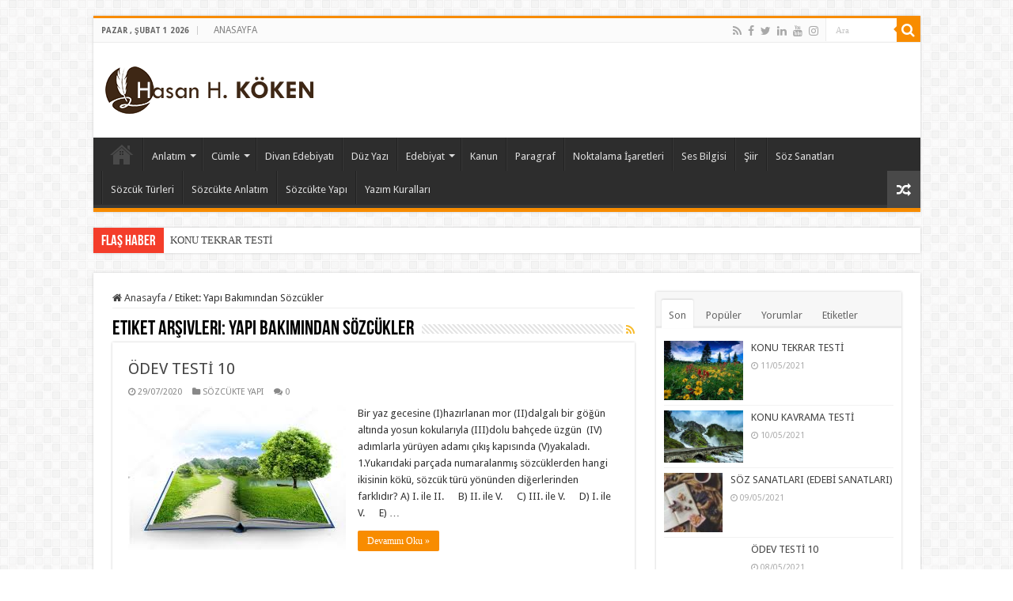

--- FILE ---
content_type: text/html; charset=UTF-8
request_url: https://hasanhoca.net/etiketi/yapi-bakimindan-sozcukler/
body_size: 16024
content:
<!DOCTYPE html>
<html lang="tr" prefix="og: https://ogp.me/ns#" prefix="og: http://ogp.me/ns#">
<head>
<meta charset="UTF-8" />
<link rel="pingback" href="https://hasanhoca.net/xmlrpc.php" />
	<style>img:is([sizes="auto" i], [sizes^="auto," i]) { contain-intrinsic-size: 3000px 1500px }</style>
	
<!-- Rank Math&#039;a Göre Arama Motoru Optimizasyonu - https://rankmath.com/ -->
<title>Yapı Bakımından Sözcükler - Hasan Hüseyin KÖKEN</title>
<meta name="robots" content="follow, noindex"/>
<meta property="og:locale" content="tr_TR" />
<meta property="og:type" content="article" />
<meta property="og:title" content="Yapı Bakımından Sözcükler - Hasan Hüseyin KÖKEN" />
<meta property="og:url" content="https://hasanhoca.net/etiketi/yapi-bakimindan-sozcukler/" />
<meta property="og:site_name" content="Hasan Hüseyin KÖKEN" />
<meta name="twitter:card" content="summary_large_image" />
<meta name="twitter:title" content="Yapı Bakımından Sözcükler - Hasan Hüseyin KÖKEN" />
<script type="application/ld+json" class="rank-math-schema">{"@context":"https://schema.org","@graph":[{"@type":"Person","@id":"https://hasanhoca.net/#person","name":"Tuncer Sen","image":{"@type":"ImageObject","@id":"https://hasanhoca.net/#logo","url":"https://hasanhoca.net/wp-content/uploads/2023/03/logo.png","contentUrl":"https://hasanhoca.net/wp-content/uploads/2023/03/logo.png","caption":"Hasan H\u00fcseyin K\u00d6KEN","inLanguage":"tr","width":"263","height":"60"}},{"@type":"WebSite","@id":"https://hasanhoca.net/#website","url":"https://hasanhoca.net","name":"Hasan H\u00fcseyin K\u00d6KEN","publisher":{"@id":"https://hasanhoca.net/#person"},"inLanguage":"tr"},{"@type":"CollectionPage","@id":"https://hasanhoca.net/etiketi/yapi-bakimindan-sozcukler/#webpage","url":"https://hasanhoca.net/etiketi/yapi-bakimindan-sozcukler/","name":"Yap\u0131 Bak\u0131m\u0131ndan S\u00f6zc\u00fckler - Hasan H\u00fcseyin K\u00d6KEN","isPartOf":{"@id":"https://hasanhoca.net/#website"},"inLanguage":"tr"}]}</script>
<!-- /Rank Math WordPress SEO eklentisi -->

<link rel='dns-prefetch' href='//fonts.googleapis.com' />
<link rel="alternate" type="application/rss+xml" title="Hasan Hüseyin KÖKEN &raquo; akışı" href="https://hasanhoca.net/feed/" />
<link rel="alternate" type="application/rss+xml" title="Hasan Hüseyin KÖKEN &raquo; yorum akışı" href="https://hasanhoca.net/comments/feed/" />
<link rel="alternate" type="application/rss+xml" title="Hasan Hüseyin KÖKEN &raquo; Yapı Bakımından Sözcükler etiket akışı" href="https://hasanhoca.net/etiketi/yapi-bakimindan-sozcukler/feed/" />
<script type="text/javascript">
/* <![CDATA[ */
window._wpemojiSettings = {"baseUrl":"https:\/\/s.w.org\/images\/core\/emoji\/16.0.1\/72x72\/","ext":".png","svgUrl":"https:\/\/s.w.org\/images\/core\/emoji\/16.0.1\/svg\/","svgExt":".svg","source":{"concatemoji":"https:\/\/hasanhoca.net\/wp-includes\/js\/wp-emoji-release.min.js"}};
/*! This file is auto-generated */
!function(s,n){var o,i,e;function c(e){try{var t={supportTests:e,timestamp:(new Date).valueOf()};sessionStorage.setItem(o,JSON.stringify(t))}catch(e){}}function p(e,t,n){e.clearRect(0,0,e.canvas.width,e.canvas.height),e.fillText(t,0,0);var t=new Uint32Array(e.getImageData(0,0,e.canvas.width,e.canvas.height).data),a=(e.clearRect(0,0,e.canvas.width,e.canvas.height),e.fillText(n,0,0),new Uint32Array(e.getImageData(0,0,e.canvas.width,e.canvas.height).data));return t.every(function(e,t){return e===a[t]})}function u(e,t){e.clearRect(0,0,e.canvas.width,e.canvas.height),e.fillText(t,0,0);for(var n=e.getImageData(16,16,1,1),a=0;a<n.data.length;a++)if(0!==n.data[a])return!1;return!0}function f(e,t,n,a){switch(t){case"flag":return n(e,"\ud83c\udff3\ufe0f\u200d\u26a7\ufe0f","\ud83c\udff3\ufe0f\u200b\u26a7\ufe0f")?!1:!n(e,"\ud83c\udde8\ud83c\uddf6","\ud83c\udde8\u200b\ud83c\uddf6")&&!n(e,"\ud83c\udff4\udb40\udc67\udb40\udc62\udb40\udc65\udb40\udc6e\udb40\udc67\udb40\udc7f","\ud83c\udff4\u200b\udb40\udc67\u200b\udb40\udc62\u200b\udb40\udc65\u200b\udb40\udc6e\u200b\udb40\udc67\u200b\udb40\udc7f");case"emoji":return!a(e,"\ud83e\udedf")}return!1}function g(e,t,n,a){var r="undefined"!=typeof WorkerGlobalScope&&self instanceof WorkerGlobalScope?new OffscreenCanvas(300,150):s.createElement("canvas"),o=r.getContext("2d",{willReadFrequently:!0}),i=(o.textBaseline="top",o.font="600 32px Arial",{});return e.forEach(function(e){i[e]=t(o,e,n,a)}),i}function t(e){var t=s.createElement("script");t.src=e,t.defer=!0,s.head.appendChild(t)}"undefined"!=typeof Promise&&(o="wpEmojiSettingsSupports",i=["flag","emoji"],n.supports={everything:!0,everythingExceptFlag:!0},e=new Promise(function(e){s.addEventListener("DOMContentLoaded",e,{once:!0})}),new Promise(function(t){var n=function(){try{var e=JSON.parse(sessionStorage.getItem(o));if("object"==typeof e&&"number"==typeof e.timestamp&&(new Date).valueOf()<e.timestamp+604800&&"object"==typeof e.supportTests)return e.supportTests}catch(e){}return null}();if(!n){if("undefined"!=typeof Worker&&"undefined"!=typeof OffscreenCanvas&&"undefined"!=typeof URL&&URL.createObjectURL&&"undefined"!=typeof Blob)try{var e="postMessage("+g.toString()+"("+[JSON.stringify(i),f.toString(),p.toString(),u.toString()].join(",")+"));",a=new Blob([e],{type:"text/javascript"}),r=new Worker(URL.createObjectURL(a),{name:"wpTestEmojiSupports"});return void(r.onmessage=function(e){c(n=e.data),r.terminate(),t(n)})}catch(e){}c(n=g(i,f,p,u))}t(n)}).then(function(e){for(var t in e)n.supports[t]=e[t],n.supports.everything=n.supports.everything&&n.supports[t],"flag"!==t&&(n.supports.everythingExceptFlag=n.supports.everythingExceptFlag&&n.supports[t]);n.supports.everythingExceptFlag=n.supports.everythingExceptFlag&&!n.supports.flag,n.DOMReady=!1,n.readyCallback=function(){n.DOMReady=!0}}).then(function(){return e}).then(function(){var e;n.supports.everything||(n.readyCallback(),(e=n.source||{}).concatemoji?t(e.concatemoji):e.wpemoji&&e.twemoji&&(t(e.twemoji),t(e.wpemoji)))}))}((window,document),window._wpemojiSettings);
/* ]]> */
</script>
<style id='wp-emoji-styles-inline-css' type='text/css'>

	img.wp-smiley, img.emoji {
		display: inline !important;
		border: none !important;
		box-shadow: none !important;
		height: 1em !important;
		width: 1em !important;
		margin: 0 0.07em !important;
		vertical-align: -0.1em !important;
		background: none !important;
		padding: 0 !important;
	}
</style>
<link rel='stylesheet' id='wp-block-library-css' href='https://hasanhoca.net/wp-includes/css/dist/block-library/style.min.css' type='text/css' media='all' />
<style id='classic-theme-styles-inline-css' type='text/css'>
/*! This file is auto-generated */
.wp-block-button__link{color:#fff;background-color:#32373c;border-radius:9999px;box-shadow:none;text-decoration:none;padding:calc(.667em + 2px) calc(1.333em + 2px);font-size:1.125em}.wp-block-file__button{background:#32373c;color:#fff;text-decoration:none}
</style>
<style id='global-styles-inline-css' type='text/css'>
:root{--wp--preset--aspect-ratio--square: 1;--wp--preset--aspect-ratio--4-3: 4/3;--wp--preset--aspect-ratio--3-4: 3/4;--wp--preset--aspect-ratio--3-2: 3/2;--wp--preset--aspect-ratio--2-3: 2/3;--wp--preset--aspect-ratio--16-9: 16/9;--wp--preset--aspect-ratio--9-16: 9/16;--wp--preset--color--black: #000000;--wp--preset--color--cyan-bluish-gray: #abb8c3;--wp--preset--color--white: #ffffff;--wp--preset--color--pale-pink: #f78da7;--wp--preset--color--vivid-red: #cf2e2e;--wp--preset--color--luminous-vivid-orange: #ff6900;--wp--preset--color--luminous-vivid-amber: #fcb900;--wp--preset--color--light-green-cyan: #7bdcb5;--wp--preset--color--vivid-green-cyan: #00d084;--wp--preset--color--pale-cyan-blue: #8ed1fc;--wp--preset--color--vivid-cyan-blue: #0693e3;--wp--preset--color--vivid-purple: #9b51e0;--wp--preset--gradient--vivid-cyan-blue-to-vivid-purple: linear-gradient(135deg,rgba(6,147,227,1) 0%,rgb(155,81,224) 100%);--wp--preset--gradient--light-green-cyan-to-vivid-green-cyan: linear-gradient(135deg,rgb(122,220,180) 0%,rgb(0,208,130) 100%);--wp--preset--gradient--luminous-vivid-amber-to-luminous-vivid-orange: linear-gradient(135deg,rgba(252,185,0,1) 0%,rgba(255,105,0,1) 100%);--wp--preset--gradient--luminous-vivid-orange-to-vivid-red: linear-gradient(135deg,rgba(255,105,0,1) 0%,rgb(207,46,46) 100%);--wp--preset--gradient--very-light-gray-to-cyan-bluish-gray: linear-gradient(135deg,rgb(238,238,238) 0%,rgb(169,184,195) 100%);--wp--preset--gradient--cool-to-warm-spectrum: linear-gradient(135deg,rgb(74,234,220) 0%,rgb(151,120,209) 20%,rgb(207,42,186) 40%,rgb(238,44,130) 60%,rgb(251,105,98) 80%,rgb(254,248,76) 100%);--wp--preset--gradient--blush-light-purple: linear-gradient(135deg,rgb(255,206,236) 0%,rgb(152,150,240) 100%);--wp--preset--gradient--blush-bordeaux: linear-gradient(135deg,rgb(254,205,165) 0%,rgb(254,45,45) 50%,rgb(107,0,62) 100%);--wp--preset--gradient--luminous-dusk: linear-gradient(135deg,rgb(255,203,112) 0%,rgb(199,81,192) 50%,rgb(65,88,208) 100%);--wp--preset--gradient--pale-ocean: linear-gradient(135deg,rgb(255,245,203) 0%,rgb(182,227,212) 50%,rgb(51,167,181) 100%);--wp--preset--gradient--electric-grass: linear-gradient(135deg,rgb(202,248,128) 0%,rgb(113,206,126) 100%);--wp--preset--gradient--midnight: linear-gradient(135deg,rgb(2,3,129) 0%,rgb(40,116,252) 100%);--wp--preset--font-size--small: 13px;--wp--preset--font-size--medium: 20px;--wp--preset--font-size--large: 36px;--wp--preset--font-size--x-large: 42px;--wp--preset--spacing--20: 0.44rem;--wp--preset--spacing--30: 0.67rem;--wp--preset--spacing--40: 1rem;--wp--preset--spacing--50: 1.5rem;--wp--preset--spacing--60: 2.25rem;--wp--preset--spacing--70: 3.38rem;--wp--preset--spacing--80: 5.06rem;--wp--preset--shadow--natural: 6px 6px 9px rgba(0, 0, 0, 0.2);--wp--preset--shadow--deep: 12px 12px 50px rgba(0, 0, 0, 0.4);--wp--preset--shadow--sharp: 6px 6px 0px rgba(0, 0, 0, 0.2);--wp--preset--shadow--outlined: 6px 6px 0px -3px rgba(255, 255, 255, 1), 6px 6px rgba(0, 0, 0, 1);--wp--preset--shadow--crisp: 6px 6px 0px rgba(0, 0, 0, 1);}:where(.is-layout-flex){gap: 0.5em;}:where(.is-layout-grid){gap: 0.5em;}body .is-layout-flex{display: flex;}.is-layout-flex{flex-wrap: wrap;align-items: center;}.is-layout-flex > :is(*, div){margin: 0;}body .is-layout-grid{display: grid;}.is-layout-grid > :is(*, div){margin: 0;}:where(.wp-block-columns.is-layout-flex){gap: 2em;}:where(.wp-block-columns.is-layout-grid){gap: 2em;}:where(.wp-block-post-template.is-layout-flex){gap: 1.25em;}:where(.wp-block-post-template.is-layout-grid){gap: 1.25em;}.has-black-color{color: var(--wp--preset--color--black) !important;}.has-cyan-bluish-gray-color{color: var(--wp--preset--color--cyan-bluish-gray) !important;}.has-white-color{color: var(--wp--preset--color--white) !important;}.has-pale-pink-color{color: var(--wp--preset--color--pale-pink) !important;}.has-vivid-red-color{color: var(--wp--preset--color--vivid-red) !important;}.has-luminous-vivid-orange-color{color: var(--wp--preset--color--luminous-vivid-orange) !important;}.has-luminous-vivid-amber-color{color: var(--wp--preset--color--luminous-vivid-amber) !important;}.has-light-green-cyan-color{color: var(--wp--preset--color--light-green-cyan) !important;}.has-vivid-green-cyan-color{color: var(--wp--preset--color--vivid-green-cyan) !important;}.has-pale-cyan-blue-color{color: var(--wp--preset--color--pale-cyan-blue) !important;}.has-vivid-cyan-blue-color{color: var(--wp--preset--color--vivid-cyan-blue) !important;}.has-vivid-purple-color{color: var(--wp--preset--color--vivid-purple) !important;}.has-black-background-color{background-color: var(--wp--preset--color--black) !important;}.has-cyan-bluish-gray-background-color{background-color: var(--wp--preset--color--cyan-bluish-gray) !important;}.has-white-background-color{background-color: var(--wp--preset--color--white) !important;}.has-pale-pink-background-color{background-color: var(--wp--preset--color--pale-pink) !important;}.has-vivid-red-background-color{background-color: var(--wp--preset--color--vivid-red) !important;}.has-luminous-vivid-orange-background-color{background-color: var(--wp--preset--color--luminous-vivid-orange) !important;}.has-luminous-vivid-amber-background-color{background-color: var(--wp--preset--color--luminous-vivid-amber) !important;}.has-light-green-cyan-background-color{background-color: var(--wp--preset--color--light-green-cyan) !important;}.has-vivid-green-cyan-background-color{background-color: var(--wp--preset--color--vivid-green-cyan) !important;}.has-pale-cyan-blue-background-color{background-color: var(--wp--preset--color--pale-cyan-blue) !important;}.has-vivid-cyan-blue-background-color{background-color: var(--wp--preset--color--vivid-cyan-blue) !important;}.has-vivid-purple-background-color{background-color: var(--wp--preset--color--vivid-purple) !important;}.has-black-border-color{border-color: var(--wp--preset--color--black) !important;}.has-cyan-bluish-gray-border-color{border-color: var(--wp--preset--color--cyan-bluish-gray) !important;}.has-white-border-color{border-color: var(--wp--preset--color--white) !important;}.has-pale-pink-border-color{border-color: var(--wp--preset--color--pale-pink) !important;}.has-vivid-red-border-color{border-color: var(--wp--preset--color--vivid-red) !important;}.has-luminous-vivid-orange-border-color{border-color: var(--wp--preset--color--luminous-vivid-orange) !important;}.has-luminous-vivid-amber-border-color{border-color: var(--wp--preset--color--luminous-vivid-amber) !important;}.has-light-green-cyan-border-color{border-color: var(--wp--preset--color--light-green-cyan) !important;}.has-vivid-green-cyan-border-color{border-color: var(--wp--preset--color--vivid-green-cyan) !important;}.has-pale-cyan-blue-border-color{border-color: var(--wp--preset--color--pale-cyan-blue) !important;}.has-vivid-cyan-blue-border-color{border-color: var(--wp--preset--color--vivid-cyan-blue) !important;}.has-vivid-purple-border-color{border-color: var(--wp--preset--color--vivid-purple) !important;}.has-vivid-cyan-blue-to-vivid-purple-gradient-background{background: var(--wp--preset--gradient--vivid-cyan-blue-to-vivid-purple) !important;}.has-light-green-cyan-to-vivid-green-cyan-gradient-background{background: var(--wp--preset--gradient--light-green-cyan-to-vivid-green-cyan) !important;}.has-luminous-vivid-amber-to-luminous-vivid-orange-gradient-background{background: var(--wp--preset--gradient--luminous-vivid-amber-to-luminous-vivid-orange) !important;}.has-luminous-vivid-orange-to-vivid-red-gradient-background{background: var(--wp--preset--gradient--luminous-vivid-orange-to-vivid-red) !important;}.has-very-light-gray-to-cyan-bluish-gray-gradient-background{background: var(--wp--preset--gradient--very-light-gray-to-cyan-bluish-gray) !important;}.has-cool-to-warm-spectrum-gradient-background{background: var(--wp--preset--gradient--cool-to-warm-spectrum) !important;}.has-blush-light-purple-gradient-background{background: var(--wp--preset--gradient--blush-light-purple) !important;}.has-blush-bordeaux-gradient-background{background: var(--wp--preset--gradient--blush-bordeaux) !important;}.has-luminous-dusk-gradient-background{background: var(--wp--preset--gradient--luminous-dusk) !important;}.has-pale-ocean-gradient-background{background: var(--wp--preset--gradient--pale-ocean) !important;}.has-electric-grass-gradient-background{background: var(--wp--preset--gradient--electric-grass) !important;}.has-midnight-gradient-background{background: var(--wp--preset--gradient--midnight) !important;}.has-small-font-size{font-size: var(--wp--preset--font-size--small) !important;}.has-medium-font-size{font-size: var(--wp--preset--font-size--medium) !important;}.has-large-font-size{font-size: var(--wp--preset--font-size--large) !important;}.has-x-large-font-size{font-size: var(--wp--preset--font-size--x-large) !important;}
:where(.wp-block-post-template.is-layout-flex){gap: 1.25em;}:where(.wp-block-post-template.is-layout-grid){gap: 1.25em;}
:where(.wp-block-columns.is-layout-flex){gap: 2em;}:where(.wp-block-columns.is-layout-grid){gap: 2em;}
:root :where(.wp-block-pullquote){font-size: 1.5em;line-height: 1.6;}
</style>
<link rel='stylesheet' id='contact-form-7-css' href='https://hasanhoca.net/wp-content/plugins/contact-form-7/includes/css/styles.css' type='text/css' media='all' />
<link rel='stylesheet' id='ppress-frontend-css' href='https://hasanhoca.net/wp-content/plugins/wp-user-avatar/assets/css/frontend.min.css' type='text/css' media='all' />
<link rel='stylesheet' id='ppress-flatpickr-css' href='https://hasanhoca.net/wp-content/plugins/wp-user-avatar/assets/flatpickr/flatpickr.min.css' type='text/css' media='all' />
<link rel='stylesheet' id='ppress-select2-css' href='https://hasanhoca.net/wp-content/plugins/wp-user-avatar/assets/select2/select2.min.css' type='text/css' media='all' />
<link rel='stylesheet' id='tie-style-css' href='https://hasanhoca.net/wp-content/themes/sahifa/style.css' type='text/css' media='all' />
<link rel='stylesheet' id='tie-ilightbox-skin-css' href='https://hasanhoca.net/wp-content/themes/sahifa/css/ilightbox/dark-skin/skin.css' type='text/css' media='all' />
<link rel='stylesheet' id='Droid+Sans-css' href='https://fonts.googleapis.com/css?family=Droid+Sans%3Aregular%2C700' type='text/css' media='all' />
<script type="text/javascript" src="https://hasanhoca.net/wp-includes/js/jquery/jquery.min.js" id="jquery-core-js"></script>
<script type="text/javascript" src="https://hasanhoca.net/wp-includes/js/jquery/jquery-migrate.min.js" id="jquery-migrate-js"></script>
<script type="text/javascript" src="https://hasanhoca.net/wp-content/plugins/wp-user-avatar/assets/flatpickr/flatpickr.min.js" id="ppress-flatpickr-js"></script>
<script type="text/javascript" src="https://hasanhoca.net/wp-content/plugins/wp-user-avatar/assets/select2/select2.min.js" id="ppress-select2-js"></script>
<link rel="https://api.w.org/" href="https://hasanhoca.net/wp-json/" /><link rel="alternate" title="JSON" type="application/json" href="https://hasanhoca.net/wp-json/wp/v2/tags/1147" /><link rel="EditURI" type="application/rsd+xml" title="RSD" href="https://hasanhoca.net/xmlrpc.php?rsd" />
<meta name="generator" content="WordPress 6.8.3" />
<link rel="shortcut icon" href="https://hasanhoca.net/wp-content/uploads/2023/03/fav.png" title="Favicon" />
<!--[if IE]>
<script type="text/javascript">jQuery(document).ready(function (){ jQuery(".menu-item").has("ul").children("a").attr("aria-haspopup", "true");});</script>
<![endif]-->
<!--[if lt IE 9]>
<script src="https://hasanhoca.net/wp-content/themes/sahifa/js/html5.js"></script>
<script src="https://hasanhoca.net/wp-content/themes/sahifa/js/selectivizr-min.js"></script>
<![endif]-->
<!--[if IE 9]>
<link rel="stylesheet" type="text/css" media="all" href="https://hasanhoca.net/wp-content/themes/sahifa/css/ie9.css" />
<![endif]-->
<!--[if IE 8]>
<link rel="stylesheet" type="text/css" media="all" href="https://hasanhoca.net/wp-content/themes/sahifa/css/ie8.css" />
<![endif]-->
<!--[if IE 7]>
<link rel="stylesheet" type="text/css" media="all" href="https://hasanhoca.net/wp-content/themes/sahifa/css/ie7.css" />
<![endif]-->


<meta name="viewport" content="width=device-width, initial-scale=1.0" />
<link rel="apple-touch-icon-precomposed" sizes="144x144" href="https://hasanhoca.net/wp-content/uploads/2023/03/144.png" />
<link rel="apple-touch-icon-precomposed" sizes="120x120" href="https://hasanhoca.net/wp-content/uploads/2023/03/120.png" />
<link rel="apple-touch-icon-precomposed" sizes="72x72" href="https://hasanhoca.net/wp-content/uploads/2023/03/72.png" />
<link rel="apple-touch-icon-precomposed" href="https://hasanhoca.net/wp-content/uploads/2023/03/57.png" />

<!-- Google tag (gtag.js) -->
<script async src="https://www.googletagmanager.com/gtag/js?id=G-GVCF7PV0M4"></script>
<script>
  window.dataLayer = window.dataLayer || [];
  function gtag(){dataLayer.push(arguments);}
  gtag('js', new Date());

  gtag('config', 'G-GVCF7PV0M4');
</script>

<style type="text/css" media="screen">

body{
	font-family: 'Droid Sans';
}


</style>

		<script type="text/javascript">
			/* <![CDATA[ */
				var sf_position = '0';
				var sf_templates = "<a href=\"{search_url_escaped}\">T\u00fcm Sonu\u00e7lar\u0131 G\u00f6r\u00fcnt\u00fcle<\/a>";
				var sf_input = '.search-live';
				jQuery(document).ready(function(){
					jQuery(sf_input).ajaxyLiveSearch({"expand":false,"searchUrl":"https:\/\/hasanhoca.net\/?s=%s","text":"Search","delay":500,"iwidth":180,"width":315,"ajaxUrl":"https:\/\/hasanhoca.net\/wp-admin\/admin-ajax.php","rtl":0});
					jQuery(".live-search_ajaxy-selective-input").keyup(function() {
						var width = jQuery(this).val().length * 8;
						if(width < 50) {
							width = 50;
						}
						jQuery(this).width(width);
					});
					jQuery(".live-search_ajaxy-selective-search").click(function() {
						jQuery(this).find(".live-search_ajaxy-selective-input").focus();
					});
					jQuery(".live-search_ajaxy-selective-close").click(function() {
						jQuery(this).parent().remove();
					});
				});
			/* ]]> */
		</script>
		</head>
<body id="top" class="archive tag tag-yapi-bakimindan-sozcukler tag-1147 wp-theme-sahifa lazy-enabled">

<div class="wrapper-outer">

	<div class="background-cover"></div>

	<aside id="slide-out">

			<div class="search-mobile">
			<form method="get" id="searchform-mobile" action="https://hasanhoca.net/">
				<button class="search-button" type="submit" value="Ara"><i class="fa fa-search"></i></button>
				<input type="text" id="s-mobile" name="s" title="Ara" value="Ara" onfocus="if (this.value == 'Ara') {this.value = '';}" onblur="if (this.value == '') {this.value = 'Ara';}"  />
			</form>
		</div><!-- .search-mobile /-->
	
			<div class="social-icons">
		<a class="ttip-none" title="Rss" href="https://hasanhoca.net/feed/" target="_blank"><i class="fa fa-rss"></i></a><a class="ttip-none" title="Facebook" href="https://www.facebook.com/hasanhkoken" target="_blank"><i class="fa fa-facebook"></i></a><a class="ttip-none" title="Twitter" href="https://twitter.com/hasanhkoken" target="_blank"><i class="fa fa-twitter"></i></a><a class="ttip-none" title="LinkedIn" href="https://www.linkedin.com/in/hasan-h-köken-b209152a/" target="_blank"><i class="fa fa-linkedin"></i></a><a class="ttip-none" title="Youtube" href="https://www.youtube.com/@hasanhuseyinkoken5424" target="_blank"><i class="fa fa-youtube"></i></a><a class="ttip-none" title="instagram" href="https://www.instagram.com/_hasan_hoca/" target="_blank"><i class="fa fa-instagram"></i></a>
			</div>

	
		<div id="mobile-menu" ></div>
	</aside><!-- #slide-out /-->

		<div id="wrapper" class="boxed">
		<div class="inner-wrapper">

		<header id="theme-header" class="theme-header">
						<div id="top-nav" class="top-nav">
				<div class="container">

							<span class="today-date">Pazar , Şubat 1 2026</span>
				<div class="menu"><ul>
<li class="page_item page-item-4162"><a href="https://hasanhoca.net/">ANASAYFA</a></li>
</ul></div>

						<div class="search-block">
						<form method="get" id="searchform-header" action="https://hasanhoca.net/">
							<button class="search-button" type="submit" value="Ara"><i class="fa fa-search"></i></button>
							<input class="search-live" type="text" id="s-header" name="s" title="Ara" value="Ara" onfocus="if (this.value == 'Ara') {this.value = '';}" onblur="if (this.value == '') {this.value = 'Ara';}"  />
						</form>
					</div><!-- .search-block /-->
			<div class="social-icons">
		<a class="ttip-none" title="Rss" href="https://hasanhoca.net/feed/" target="_blank"><i class="fa fa-rss"></i></a><a class="ttip-none" title="Facebook" href="https://www.facebook.com/hasanhkoken" target="_blank"><i class="fa fa-facebook"></i></a><a class="ttip-none" title="Twitter" href="https://twitter.com/hasanhkoken" target="_blank"><i class="fa fa-twitter"></i></a><a class="ttip-none" title="LinkedIn" href="https://www.linkedin.com/in/hasan-h-köken-b209152a/" target="_blank"><i class="fa fa-linkedin"></i></a><a class="ttip-none" title="Youtube" href="https://www.youtube.com/@hasanhuseyinkoken5424" target="_blank"><i class="fa fa-youtube"></i></a><a class="ttip-none" title="instagram" href="https://www.instagram.com/_hasan_hoca/" target="_blank"><i class="fa fa-instagram"></i></a>
			</div>

	
	
				</div><!-- .container /-->
			</div><!-- .top-menu /-->
			
		<div class="header-content">

					<a id="slide-out-open" class="slide-out-open" href="#"><span></span></a>
		
			<div class="logo" style=" margin-top:10px; margin-bottom:10px;">
			<h2>								<a title="Hasan Hüseyin KÖKEN" href="https://hasanhoca.net/">
					<img src="https://hasanhoca.net/wp-content/uploads/2023/03/logo.png" alt="Hasan Hüseyin KÖKEN" width="263px" height="60px" /><strong>Hasan Hüseyin KÖKEN Online Edebiyat Eğitim Sitesi</strong>
				</a>
			</h2>			</div><!-- .logo /-->
<script type="text/javascript">
jQuery(document).ready(function($) {
	var retina = window.devicePixelRatio > 1 ? true : false;
	if(retina) {
       	jQuery('#theme-header .logo img').attr('src',		'https://hasanhoca.net/wp-content/uploads/2023/03/logo-x2.png');
       	jQuery('#theme-header .logo img').attr('width',		'263px');
       	jQuery('#theme-header .logo img').attr('height',	'60px');
	}
});
</script>
			<div class="e3lan e3lan-top">			<script async src="https://pagead2.googlesyndication.com/pagead/js/adsbygoogle.js?client=ca-pub-9618007959054433"
     crossorigin="anonymous"></script>				</div>			<div class="clear"></div>

		</div>
													<nav id="main-nav" class="fixed-enabled">
				<div class="container">

				
					<div class="main-menu"><ul id="menu-main-menu" class="menu"><li id="menu-item-3926" class="menu-item menu-item-type-custom menu-item-object-custom menu-item-home menu-item-3926"><a href="https://hasanhoca.net">Hasan H. KÖKEN</a></li>
<li id="menu-item-3903" class="menu-item menu-item-type-custom menu-item-object-custom menu-item-has-children menu-item-3903"><a href="#">Anlatım</a>
<ul class="sub-menu menu-sub-content">
	<li id="menu-item-3904" class="menu-item menu-item-type-custom menu-item-object-custom menu-item-3904"><a href="https://hasanhoca.net/kategori/anlatim-bicimleri/">Anlatım Biçimleri</a></li>
	<li id="menu-item-3905" class="menu-item menu-item-type-custom menu-item-object-custom menu-item-3905"><a href="https://hasanhoca.net/kategori/anlatim-bozuklugu/">Anlatım Bozukluğu</a></li>
</ul>
</li>
<li id="menu-item-4085" class="menu-item menu-item-type-custom menu-item-object-custom menu-item-has-children menu-item-4085"><a href="#">Cümle</a>
<ul class="sub-menu menu-sub-content">
	<li id="menu-item-4086" class="menu-item menu-item-type-custom menu-item-object-custom menu-item-4086"><a href="https://hasanhoca.net/kategori/cumle-ogeleri/">Cümle Ögeleri</a></li>
	<li id="menu-item-4087" class="menu-item menu-item-type-custom menu-item-object-custom menu-item-4087"><a href="https://hasanhoca.net/kategori/cumle-turleri/">Cümle Türleri</a></li>
	<li id="menu-item-4088" class="menu-item menu-item-type-custom menu-item-object-custom menu-item-4088"><a href="https://hasanhoca.net/kategori/cumlede-anlam-turkce-yks/">Cümlede Anlam</a></li>
</ul>
</li>
<li id="menu-item-3888" class="menu-item menu-item-type-custom menu-item-object-custom menu-item-3888"><a href="https://hasanhoca.net/kategori/divan-edebiyati/">Divan Edebiyatı</a></li>
<li id="menu-item-3891" class="menu-item menu-item-type-custom menu-item-object-custom menu-item-3891"><a href="https://hasanhoca.net/kategori/duz-yazi/">Düz Yazı</a></li>
<li id="menu-item-4071" class="menu-item menu-item-type-custom menu-item-object-custom menu-item-has-children menu-item-4071"><a href="#">Edebiyat</a>
<ul class="sub-menu menu-sub-content">
	<li id="menu-item-3890" class="menu-item menu-item-type-custom menu-item-object-custom menu-item-3890"><a href="https://hasanhoca.net/kategori/odev-testi-5-edebiyat-yks/">Geçiş Dönemi Türk Edebiyatı</a></li>
	<li id="menu-item-4073" class="menu-item menu-item-type-custom menu-item-object-custom menu-item-4073"><a href="https://hasanhoca.net/kategori/halk-edebiyati/">Halk Edebiyatı</a></li>
	<li id="menu-item-4072" class="menu-item menu-item-type-custom menu-item-object-custom menu-item-4072"><a href="https://hasanhoca.net/kategori/islamiyet-etkisinde-turk-edebiyati/">İslamiyet Etkisinde Türk Edebiyatı</a></li>
	<li id="menu-item-4074" class="menu-item menu-item-type-custom menu-item-object-custom menu-item-4074"><a href="https://hasanhoca.net/kategori/islamiyet-oncesi-turk-edebiyati/">İslamiyet Öncesi Türk Edebiyatı</a></li>
</ul>
</li>
<li id="menu-item-3889" class="menu-item menu-item-type-custom menu-item-object-custom menu-item-3889"><a href="https://hasanhoca.net/kategori/kanun/">Kanun</a></li>
<li id="menu-item-3913" class="menu-item menu-item-type-custom menu-item-object-custom menu-item-3913"><a href="https://hasanhoca.net/kategori/paragraf/">Paragraf</a></li>
<li id="menu-item-3907" class="menu-item menu-item-type-custom menu-item-object-custom menu-item-3907"><a href="https://hasanhoca.net/kategori/noktalama-isaretleri/">Noktalama İşaretleri</a></li>
<li id="menu-item-3912" class="menu-item menu-item-type-custom menu-item-object-custom menu-item-3912"><a href="https://hasanhoca.net/kategori/ses-bilgisi/">Ses Bilgisi</a></li>
<li id="menu-item-3915" class="menu-item menu-item-type-custom menu-item-object-custom menu-item-3915"><a href="https://hasanhoca.net/kategori/siir/">Şiir</a></li>
<li id="menu-item-3917" class="menu-item menu-item-type-custom menu-item-object-custom menu-item-3917"><a href="https://hasanhoca.net/kategori/soz-sanatlari/">Söz Sanatları</a></li>
<li id="menu-item-3918" class="menu-item menu-item-type-custom menu-item-object-custom menu-item-3918"><a href="https://hasanhoca.net/kategori/sozcuk-turleri/">Sözcük Türleri</a></li>
<li id="menu-item-3916" class="menu-item menu-item-type-custom menu-item-object-custom menu-item-3916"><a href="https://hasanhoca.net/kategori/sozcukte-anlam/">Sözcükte Anlatım</a></li>
<li id="menu-item-4089" class="menu-item menu-item-type-custom menu-item-object-custom menu-item-4089"><a href="https://hasanhoca.net/kategori/sozcukte-yapi/">Sözcükte Yapı</a></li>
<li id="menu-item-4097" class="menu-item menu-item-type-custom menu-item-object-custom menu-item-4097"><a href="https://hasanhoca.net/kategori/yazim-kurallari/">Yazım Kuralları</a></li>
</ul></div>										<a href="https://hasanhoca.net/?tierand=1" class="random-article ttip" title="Rastgele Makale"><i class="fa fa-random"></i></a>
					
					
				</div>
			</nav><!-- .main-nav /-->
					</header><!-- #header /-->

		
	<div class="clear"></div>
	<div id="breaking-news" class="breaking-news">
		<span class="breaking-news-title"><i class="fa fa-bolt"></i> <span>Flaş Haber</span></span>
		
					<ul>
					<li><a href="https://hasanhoca.net/konu-tekrar-testi-20/" title="KONU TEKRAR TESTİ">KONU TEKRAR TESTİ</a></li>
					<li><a href="https://hasanhoca.net/konu-kavrama-testi-19/" title="KONU KAVRAMA TESTİ">KONU KAVRAMA TESTİ</a></li>
					<li><a href="https://hasanhoca.net/soz-sanatlari-edebi-sanatlari/" title="SÖZ SANATLARI (EDEBİ SANATLARI)">SÖZ SANATLARI (EDEBİ SANATLARI)</a></li>
					<li><a href="https://hasanhoca.net/odev-testi-10-18/" title="ÖDEV  TESTİ 10">ÖDEV  TESTİ 10</a></li>
					<li><a href="https://hasanhoca.net/odev-testi-9-18/" title="ÖDEV  TESTİ 9">ÖDEV  TESTİ 9</a></li>
					<li><a href="https://hasanhoca.net/odev-testi-8-18/" title="ÖDEV  TESTİ 8">ÖDEV  TESTİ 8</a></li>
					<li><a href="https://hasanhoca.net/odev-testi-7-18/" title="ÖDEV TESTİ 7">ÖDEV TESTİ 7</a></li>
					<li><a href="https://hasanhoca.net/odev-testi-6-18/" title="ÖDEV TESTİ 6">ÖDEV TESTİ 6</a></li>
					<li><a href="https://hasanhoca.net/odev-testi-5-17/" title="ÖDEV  TESTİ 5">ÖDEV  TESTİ 5</a></li>
					<li><a href="https://hasanhoca.net/odev-testi-4-17/" title="ÖDEV  TESTİ 4">ÖDEV  TESTİ 4</a></li>
					</ul>
					
		
		<script type="text/javascript">
			jQuery(document).ready(function(){
								jQuery('#breaking-news ul').innerFade({animationType: 'fade', speed: 750 , timeout: 3500});
							});
					</script>
	</div> <!-- .breaking-news -->

	<div class="e3lan e3lan-below_header">			<script async src="https://pagead2.googlesyndication.com/pagead/js/adsbygoogle.js?client=ca-pub-9618007959054433"
     crossorigin="anonymous"></script>				</div>
	<div id="main-content" class="container">
	<div class="content">
		<nav id="crumbs"><a href="https://hasanhoca.net/"><span class="fa fa-home" aria-hidden="true"></span> Anasayfa</a><span class="delimiter">/</span><span class="current">Etiket: <span>Yapı Bakımından Sözcükler</span></span></nav>
		<div class="page-head">
		
			<h1 class="page-title">
				Etiket Arşivleri: <span>Yapı Bakımından Sözcükler</span>			</h1>
			
						<a class="rss-cat-icon tooltip" title="Besleme Aboneliği"  href="https://hasanhoca.net/etiketi/yapi-bakimindan-sozcukler/feed/"><i class="fa fa-rss"></i></a>
						
			<div class="stripe-line"></div>
			
						
		</div>
		
				<div class="post-listing archive-box">


	<article class="item-list">
	
		<h2 class="post-box-title">
			<a href="https://hasanhoca.net/odev-testi-10-10/">ÖDEV TESTİ 10</a>
		</h2>
		
		<p class="post-meta">
	
		
	<span class="tie-date"><i class="fa fa-clock-o"></i>29/07/2020</span>	
	<span class="post-cats"><i class="fa fa-folder"></i><a href="https://hasanhoca.net/kategori/sozcukte-yapi/" rel="category tag">SÖZCÜKTE YAPI</a></span>
	
	<span class="post-comments"><i class="fa fa-comments"></i><a href="https://hasanhoca.net/odev-testi-10-10/#respond">0</a></span>
</p>
					

		
			
		
		<div class="post-thumbnail">
			<a href="https://hasanhoca.net/odev-testi-10-10/">
				<img width="248" height="165" src="https://hasanhoca.net/wp-content/uploads/2020/08/65.jpg" class="attachment-tie-medium size-tie-medium wp-post-image" alt="" decoding="async" />				<span class="fa overlay-icon"></span>
			</a>
		</div><!-- post-thumbnail /-->
		
					
		<div class="entry">
			<p>Bir yaz gecesine (I)hazırlanan mor (II)dalgalı bir göğün altında yosun kokularıyla (III)dolu bahçede üzgün  (IV) adımlarla yürüyen adamı çıkış kapısında (V)yakaladı. 1.Yukarıdaki parçada numaralanmış sözcüklerden hangi ikisinin kökü, sözcük türü yönünden diğerlerinden farklıdır? A) I. ile II.      B) II. ile V.      C) III. ile V.      D) I. ile V.      E) &hellip;</p>
			<a class="more-link" href="https://hasanhoca.net/odev-testi-10-10/">Devamını Oku &raquo;</a>
		</div>

				
		<div class="clear"></div>
	</article><!-- .item-list -->
	

	<article class="item-list">
	
		<h2 class="post-box-title">
			<a href="https://hasanhoca.net/odev-testi-9-10/">ÖDEV TESTİ 9</a>
		</h2>
		
		<p class="post-meta">
	
		
	<span class="tie-date"><i class="fa fa-clock-o"></i>29/07/2020</span>	
	<span class="post-cats"><i class="fa fa-folder"></i><a href="https://hasanhoca.net/kategori/sozcukte-yapi/" rel="category tag">SÖZCÜKTE YAPI</a></span>
	
	<span class="post-comments"><i class="fa fa-comments"></i><a href="https://hasanhoca.net/odev-testi-9-10/#respond">0</a></span>
</p>
					

		
			
		
		<div class="post-thumbnail">
			<a href="https://hasanhoca.net/odev-testi-9-10/">
				<img width="165" height="165" src="https://hasanhoca.net/wp-content/uploads/2020/08/66.jpg" class="attachment-tie-medium size-tie-medium wp-post-image" alt="" decoding="async" srcset="https://hasanhoca.net/wp-content/uploads/2020/08/66.jpg 225w, https://hasanhoca.net/wp-content/uploads/2020/08/66-150x150.jpg 150w, https://hasanhoca.net/wp-content/uploads/2020/08/66-80x80.jpg 80w, https://hasanhoca.net/wp-content/uploads/2020/08/66-160x160.jpg 160w" sizes="(max-width: 165px) 100vw, 165px" />				<span class="fa overlay-icon"></span>
			</a>
		</div><!-- post-thumbnail /-->
		
					
		<div class="entry">
			<p>1. Aşağıdaki cümlelerin hangisinde birleşik eylem yoktur? A) Şu gördüğünüz tümsekte, elli kişi yaylım ateşi açsa, dışarıya kimse çıkamaz. B) İki dakika sonra zırhlarını giymiş, tolgalı zabitler çavuşlar etrafına toplandılar. C) Varın yoldaşlara söyleyin, sakın yanlış fikirlere yer vermesinler zihinlerinde. D) Müdafaada kalsak üç aylık erzakımız var, çok dayanamayız. E &hellip;</p>
			<a class="more-link" href="https://hasanhoca.net/odev-testi-9-10/">Devamını Oku &raquo;</a>
		</div>

				
		<div class="clear"></div>
	</article><!-- .item-list -->
	

	<article class="item-list">
	
		<h2 class="post-box-title">
			<a href="https://hasanhoca.net/odev-testi-8-10/">ÖDEV TESTİ 8</a>
		</h2>
		
		<p class="post-meta">
	
		
	<span class="tie-date"><i class="fa fa-clock-o"></i>29/07/2020</span>	
	<span class="post-cats"><i class="fa fa-folder"></i><a href="https://hasanhoca.net/kategori/sozcukte-yapi/" rel="category tag">SÖZCÜKTE YAPI</a></span>
	
	<span class="post-comments"><i class="fa fa-comments"></i><a href="https://hasanhoca.net/odev-testi-8-10/#respond">0</a></span>
</p>
					

		
			
		
		<div class="post-thumbnail">
			<a href="https://hasanhoca.net/odev-testi-8-10/">
				<img width="281" height="165" src="https://hasanhoca.net/wp-content/uploads/2020/08/63.jpg" class="attachment-tie-medium size-tie-medium wp-post-image" alt="" decoding="async" />				<span class="fa overlay-icon"></span>
			</a>
		</div><!-- post-thumbnail /-->
		
					
		<div class="entry">
			<p>I. Sevginle tutuşup yanmış bir (I)korum II. Bu ince bir duygu, ince bir (II)yorum III. Her nereye (III)gitsem  inan sevdiğim IV. Seven bir güzelin (IV)özlem nesine 1.Numaralanmış dizelerin hangi ikisinde altı çizili sözcüğün aldığı -m(-um) eki, yapım ekidir? A) I. ve II.    B) II. ve III.     C) III. &hellip;</p>
			<a class="more-link" href="https://hasanhoca.net/odev-testi-8-10/">Devamını Oku &raquo;</a>
		</div>

				
		<div class="clear"></div>
	</article><!-- .item-list -->
	

	<article class="item-list">
	
		<h2 class="post-box-title">
			<a href="https://hasanhoca.net/odev-testi-7-10/">ÖDEV TESTİ 7</a>
		</h2>
		
		<p class="post-meta">
	
		
	<span class="tie-date"><i class="fa fa-clock-o"></i>29/07/2020</span>	
	<span class="post-cats"><i class="fa fa-folder"></i><a href="https://hasanhoca.net/kategori/sozcukte-yapi/" rel="category tag">SÖZCÜKTE YAPI</a></span>
	
	<span class="post-comments"><i class="fa fa-comments"></i><a href="https://hasanhoca.net/odev-testi-7-10/#respond">0</a></span>
</p>
					

		
			
		
		<div class="post-thumbnail">
			<a href="https://hasanhoca.net/odev-testi-7-10/">
				<img width="237" height="165" src="https://hasanhoca.net/wp-content/uploads/2020/08/64.jpg" class="attachment-tie-medium size-tie-medium wp-post-image" alt="" decoding="async" loading="lazy" srcset="https://hasanhoca.net/wp-content/uploads/2020/08/64.jpg 269w, https://hasanhoca.net/wp-content/uploads/2020/08/64-200x140.jpg 200w" sizes="auto, (max-width: 237px) 100vw, 237px" />				<span class="fa overlay-icon"></span>
			</a>
		</div><!-- post-thumbnail /-->
		
					
		<div class="entry">
			<p>1. Aşağıdaki cümlelerin hangisinde yansıma kökten türemiş bir sözcük vardır? A) Bu yörenin yemekleri çok mu çok lezzetliydi. B) Çocuklara renkli tenli şekerler almıştı teyzesi. C) Hırsızları gören köpek uzun uzun havlıyordu. D) Bu görüşmeler sonunda her şey belli olacak. E) Okul gezisine gidecekler valilikten izin aldılar. &nbsp; &nbsp; 2. &hellip;</p>
			<a class="more-link" href="https://hasanhoca.net/odev-testi-7-10/">Devamını Oku &raquo;</a>
		</div>

				
		<div class="clear"></div>
	</article><!-- .item-list -->
	

	<article class="item-list">
	
		<h2 class="post-box-title">
			<a href="https://hasanhoca.net/odev-testi-6-10/">ÖDEV TESTİ 6</a>
		</h2>
		
		<p class="post-meta">
	
		
	<span class="tie-date"><i class="fa fa-clock-o"></i>29/07/2020</span>	
	<span class="post-cats"><i class="fa fa-folder"></i><a href="https://hasanhoca.net/kategori/sozcukte-yapi/" rel="category tag">SÖZCÜKTE YAPI</a></span>
	
	<span class="post-comments"><i class="fa fa-comments"></i><a href="https://hasanhoca.net/odev-testi-6-10/#respond">0</a></span>
</p>
					

		
			
		
		<div class="post-thumbnail">
			<a href="https://hasanhoca.net/odev-testi-6-10/">
				<img width="165" height="165" src="https://hasanhoca.net/wp-content/uploads/2020/08/62.jpg" class="attachment-tie-medium size-tie-medium wp-post-image" alt="" decoding="async" loading="lazy" srcset="https://hasanhoca.net/wp-content/uploads/2020/08/62.jpg 225w, https://hasanhoca.net/wp-content/uploads/2020/08/62-150x150.jpg 150w, https://hasanhoca.net/wp-content/uploads/2020/08/62-80x80.jpg 80w, https://hasanhoca.net/wp-content/uploads/2020/08/62-160x160.jpg 160w" sizes="auto, (max-width: 165px) 100vw, 165px" />				<span class="fa overlay-icon"></span>
			</a>
		</div><!-- post-thumbnail /-->
		
					
		<div class="entry">
			<p>Bir gram (I)artış almamıştır Mesele bin yıl (II)önce yoksun olunanlarsa (III)Yığılmış onca mala (IV)dikilmiş binaya rağmen Dünya hâlâ (V)aynı ağırlıkta. 1.Yukarıdaki dörtlükte numaralanmış sözcüklerden hangisi yapıca diğerlerinden farklıdır? A) I.              B) II.                   C) III.                &hellip;</p>
			<a class="more-link" href="https://hasanhoca.net/odev-testi-6-10/">Devamını Oku &raquo;</a>
		</div>

				
		<div class="clear"></div>
	</article><!-- .item-list -->
	

	<article class="item-list">
	
		<h2 class="post-box-title">
			<a href="https://hasanhoca.net/odev-teti-5/">ÖDEV TESTİ 5</a>
		</h2>
		
		<p class="post-meta">
	
		
	<span class="tie-date"><i class="fa fa-clock-o"></i>26/07/2020</span>	
	<span class="post-cats"><i class="fa fa-folder"></i><a href="https://hasanhoca.net/kategori/sozcukte-yapi/" rel="category tag">SÖZCÜKTE YAPI</a></span>
	
	<span class="post-comments"><i class="fa fa-comments"></i><a href="https://hasanhoca.net/odev-teti-5/#respond">0</a></span>
</p>
					

		
			
		
		<div class="post-thumbnail">
			<a href="https://hasanhoca.net/odev-teti-5/">
				<img width="310" height="104" src="https://hasanhoca.net/wp-content/uploads/2020/08/61.jpg" class="attachment-tie-medium size-tie-medium wp-post-image" alt="" decoding="async" loading="lazy" srcset="https://hasanhoca.net/wp-content/uploads/2020/08/61.jpg 388w, https://hasanhoca.net/wp-content/uploads/2020/08/61-300x101.jpg 300w, https://hasanhoca.net/wp-content/uploads/2020/08/61-380x127.jpg 380w" sizes="auto, (max-width: 310px) 100vw, 310px" />				<span class="fa overlay-icon"></span>
			</a>
		</div><!-- post-thumbnail /-->
		
					
		<div class="entry">
			<p>1. Aşağıdaki cümlelerden hangisinin yüklemi yapı bakımından basit eylemdir? A) Bir şey eklemeli gönlümüzden zamana. B) Bilinmez nerde ne işi var Fikri’nin.. C) Düğün, şenlik derken bitiverdi çiçeklenme. D) Bir şey düşünmeli, insan her zaman. E) Gel seninle bahara hesap soralım bu sabah. &nbsp; &nbsp; 2. Aşağıdaki dizelerden hangisinde türemiş &hellip;</p>
			<a class="more-link" href="https://hasanhoca.net/odev-teti-5/">Devamını Oku &raquo;</a>
		</div>

				
		<div class="clear"></div>
	</article><!-- .item-list -->
	

	<article class="item-list">
	
		<h2 class="post-box-title">
			<a href="https://hasanhoca.net/odev-testi-4-10/">ÖDEV TESTİ 4</a>
		</h2>
		
		<p class="post-meta">
	
		
	<span class="tie-date"><i class="fa fa-clock-o"></i>26/07/2020</span>	
	<span class="post-cats"><i class="fa fa-folder"></i><a href="https://hasanhoca.net/kategori/sozcukte-yapi/" rel="category tag">SÖZCÜKTE YAPI</a></span>
	
	<span class="post-comments"><i class="fa fa-comments"></i><a href="https://hasanhoca.net/odev-testi-4-10/#respond">0</a></span>
</p>
					

		
			
		
		<div class="post-thumbnail">
			<a href="https://hasanhoca.net/odev-testi-4-10/">
				<img width="226" height="165" src="https://hasanhoca.net/wp-content/uploads/2020/08/59.jpg" class="attachment-tie-medium size-tie-medium wp-post-image" alt="" decoding="async" loading="lazy" />				<span class="fa overlay-icon"></span>
			</a>
		</div><!-- post-thumbnail /-->
		
					
		<div class="entry">
			<p>1. Aşağıdaki altı çizili sözcüklerin hangisi yapıca diğerlerinden farklıdır? A) İyi günün dostu dar günde hani B) Güvenmeyin dostlar dünya malına C) Bakın benim şimdi müşkül halıma D) Harcadım ömrümü dostlar uğruna E) Canım ciğer diyen dostlarım hani &nbsp; &nbsp; 2. Aşağıdaki dizelerin hangisinde türemiş sözcük kullanılmamıştır? A) Sen gidiyorsun git her şeyler gitsin. B) Bu ölüm &hellip;</p>
			<a class="more-link" href="https://hasanhoca.net/odev-testi-4-10/">Devamını Oku &raquo;</a>
		</div>

				
		<div class="clear"></div>
	</article><!-- .item-list -->
	

	<article class="item-list">
	
		<h2 class="post-box-title">
			<a href="https://hasanhoca.net/odev-testi-3-10/">ÖDEV TESTİ 3</a>
		</h2>
		
		<p class="post-meta">
	
		
	<span class="tie-date"><i class="fa fa-clock-o"></i>26/07/2020</span>	
	<span class="post-cats"><i class="fa fa-folder"></i><a href="https://hasanhoca.net/kategori/sozcukte-yapi/" rel="category tag">SÖZCÜKTE YAPI</a></span>
	
	<span class="post-comments"><i class="fa fa-comments"></i><a href="https://hasanhoca.net/odev-testi-3-10/#respond">0</a></span>
</p>
					

		
			
		
		<div class="post-thumbnail">
			<a href="https://hasanhoca.net/odev-testi-3-10/">
				<img width="199" height="165" src="https://hasanhoca.net/wp-content/uploads/2020/08/60.jpg" class="attachment-tie-medium size-tie-medium wp-post-image" alt="" decoding="async" loading="lazy" />				<span class="fa overlay-icon"></span>
			</a>
		</div><!-- post-thumbnail /-->
		
					
		<div class="entry">
			<p>Bir (I)güvenlik dünyasının (II)barındırdığı, çoğu kez bir (III)sığınak gibi (IV)algılanan yaşanmak (V)istenen küçük tutkular vardı. 1.Yukarıdaki parçada numaralanmış sözcüklerden hangisi, hem yapım hem çekim eki almıştır? A) I.             B) II.               C) III.             D) IV.  &hellip;</p>
			<a class="more-link" href="https://hasanhoca.net/odev-testi-3-10/">Devamını Oku &raquo;</a>
		</div>

				
		<div class="clear"></div>
	</article><!-- .item-list -->
	

	<article class="item-list">
	
		<h2 class="post-box-title">
			<a href="https://hasanhoca.net/odev-testi-2-10/">ÖDEV TESTİ 2</a>
		</h2>
		
		<p class="post-meta">
	
		
	<span class="tie-date"><i class="fa fa-clock-o"></i>26/07/2020</span>	
	<span class="post-cats"><i class="fa fa-folder"></i><a href="https://hasanhoca.net/kategori/sozcukte-yapi/" rel="category tag">SÖZCÜKTE YAPI</a></span>
	
	<span class="post-comments"><i class="fa fa-comments"></i><a href="https://hasanhoca.net/odev-testi-2-10/#respond">0</a></span>
</p>
					

		
			
		
		<div class="post-thumbnail">
			<a href="https://hasanhoca.net/odev-testi-2-10/">
				<img width="233" height="165" src="https://hasanhoca.net/wp-content/uploads/2020/08/57.jpg" class="attachment-tie-medium size-tie-medium wp-post-image" alt="" decoding="async" loading="lazy" />				<span class="fa overlay-icon"></span>
			</a>
		</div><!-- post-thumbnail /-->
		
					
		<div class="entry">
			<p>1. Aşağıdaki cümlelerden hangisinde &#8220;-den, -dan&#8221; eki, eklendiği sözcüğün anlamını değiştirmiştir? A) “Sınavdan önce kafanız rahat olmalı, çok sakin olmalısınız.” diye söze başladı Sevim Hanım. B) Adam birden yerinden kalktı ve bize dönüp bağırmaya  başladı. C) Çok becerikli biri Haşmet Efendi; elinden her iş geliyor. D) Böyle bir konuyu en &hellip;</p>
			<a class="more-link" href="https://hasanhoca.net/odev-testi-2-10/">Devamını Oku &raquo;</a>
		</div>

				
		<div class="clear"></div>
	</article><!-- .item-list -->
	

	<article class="item-list">
	
		<h2 class="post-box-title">
			<a href="https://hasanhoca.net/2804-2/">ÖDEV TESTİ 1</a>
		</h2>
		
		<p class="post-meta">
	
		
	<span class="tie-date"><i class="fa fa-clock-o"></i>17/07/2020</span>	
	<span class="post-cats"><i class="fa fa-folder"></i><a href="https://hasanhoca.net/kategori/sozcukte-yapi/" rel="category tag">SÖZCÜKTE YAPI</a></span>
	
	<span class="post-comments"><i class="fa fa-comments"></i><a href="https://hasanhoca.net/2804-2/#respond">0</a></span>
</p>
					

		
			
		
		<div class="post-thumbnail">
			<a href="https://hasanhoca.net/2804-2/">
				<img width="248" height="165" src="https://hasanhoca.net/wp-content/uploads/2020/08/58.jpg" class="attachment-tie-medium size-tie-medium wp-post-image" alt="" decoding="async" loading="lazy" />				<span class="fa overlay-icon"></span>
			</a>
		</div><!-- post-thumbnail /-->
		
					
		<div class="entry">
			<p>1. Aşağıdaki altı çizili sözcüklerden hangisi, kökünün türü bakımından ötekilerden farklıdır? A) Babamın dolabından bu bavuldakileri  aldım. B) Bir daha bağırmayacağına söz vermesini istedim kızımdan. C) Bir ara, ne yalan söyleyeyim, kardeş olduğunuzu  sanıyordum. D) Bir daha benimle oyun oynamayın, diye bağırdı E) Tedarikçi anlaşmayı burada yapacağını söyledi &nbsp; &nbsp; 2. Aşağıdaki cümlelerden hangisinin &hellip;</p>
			<a class="more-link" href="https://hasanhoca.net/2804-2/">Devamını Oku &raquo;</a>
		</div>

				
		<div class="clear"></div>
	</article><!-- .item-list -->
	
</div>
			<div class="pagination">
		<span class="pages">Sayfa 1 da 2</span><span class="current">1</span><a href="https://hasanhoca.net/etiketi/yapi-bakimindan-sozcukler/page/2/" class="page" title="2">2</a>					<span id="tie-next-page">
					<a href="https://hasanhoca.net/etiketi/yapi-bakimindan-sozcukler/page/2/" >&raquo;</a>					</span>
						</div>
			
	</div> <!-- .content -->
	
<aside id="sidebar">
	<div class="theiaStickySidebar">
	<div class="widget" id="tabbed-widget">
		<div class="widget-container">
			<div class="widget-top">
				<ul class="tabs posts-taps">
				<li class="tabs"><a href="#tab2">Son</a></li><li class="tabs"><a href="#tab1">Popüler</a></li><li class="tabs"><a href="#tab3">Yorumlar</a></li><li class="tabs"><a href="#tab4">Etiketler</a></li>				</ul>
			</div>

						<div id="tab2" class="tabs-wrap">
				<ul>
							<li >
							<div class="post-thumbnail">
					<a href="https://hasanhoca.net/konu-tekrar-testi-20/" rel="bookmark"><img width="100" height="75" src="https://hasanhoca.net/wp-content/uploads/2021/04/30.jpg" class="attachment-tie-small size-tie-small wp-post-image" alt="" decoding="async" loading="lazy" /><span class="fa overlay-icon"></span></a>
				</div><!-- post-thumbnail /-->
						<h3><a href="https://hasanhoca.net/konu-tekrar-testi-20/">KONU TEKRAR TESTİ</a></h3>
			 <span class="tie-date"><i class="fa fa-clock-o"></i>11/05/2021</span>		</li>
				<li >
							<div class="post-thumbnail">
					<a href="https://hasanhoca.net/konu-kavrama-testi-19/" rel="bookmark"><img width="110" height="73" src="https://hasanhoca.net/wp-content/uploads/2021/04/20.jpg" class="attachment-tie-small size-tie-small wp-post-image" alt="" decoding="async" loading="lazy" /><span class="fa overlay-icon"></span></a>
				</div><!-- post-thumbnail /-->
						<h3><a href="https://hasanhoca.net/konu-kavrama-testi-19/">KONU KAVRAMA TESTİ</a></h3>
			 <span class="tie-date"><i class="fa fa-clock-o"></i>10/05/2021</span>		</li>
				<li >
							<div class="post-thumbnail">
					<a href="https://hasanhoca.net/soz-sanatlari-edebi-sanatlari/" rel="bookmark"><img width="75" height="75" src="https://hasanhoca.net/wp-content/uploads/2020/08/38.jpg" class="attachment-tie-small size-tie-small wp-post-image" alt="" decoding="async" loading="lazy" srcset="https://hasanhoca.net/wp-content/uploads/2020/08/38.jpg 225w, https://hasanhoca.net/wp-content/uploads/2020/08/38-150x150.jpg 150w, https://hasanhoca.net/wp-content/uploads/2020/08/38-80x80.jpg 80w, https://hasanhoca.net/wp-content/uploads/2020/08/38-160x160.jpg 160w" sizes="auto, (max-width: 75px) 100vw, 75px" /><span class="fa overlay-icon"></span></a>
				</div><!-- post-thumbnail /-->
						<h3><a href="https://hasanhoca.net/soz-sanatlari-edebi-sanatlari/">SÖZ SANATLARI (EDEBİ SANATLARI)</a></h3>
			 <span class="tie-date"><i class="fa fa-clock-o"></i>09/05/2021</span>		</li>
				<li >
							<div class="post-thumbnail">
					<a href="https://hasanhoca.net/odev-testi-10-18/" rel="bookmark"><img width="110" height="69" src="https://hasanhoca.net/wp-content/uploads/2021/04/54.jpg" class="attachment-tie-small size-tie-small wp-post-image" alt="" decoding="async" loading="lazy" /><span class="fa overlay-icon"></span></a>
				</div><!-- post-thumbnail /-->
						<h3><a href="https://hasanhoca.net/odev-testi-10-18/">ÖDEV  TESTİ 10</a></h3>
			 <span class="tie-date"><i class="fa fa-clock-o"></i>08/05/2021</span>		</li>
				<li >
							<div class="post-thumbnail">
					<a href="https://hasanhoca.net/odev-testi-9-18/" rel="bookmark"><img width="110" height="61" src="https://hasanhoca.net/wp-content/uploads/2021/04/44.jpg" class="attachment-tie-small size-tie-small wp-post-image" alt="" decoding="async" loading="lazy" srcset="https://hasanhoca.net/wp-content/uploads/2021/04/44.jpg 302w, https://hasanhoca.net/wp-content/uploads/2021/04/44-300x167.jpg 300w" sizes="auto, (max-width: 110px) 100vw, 110px" /><span class="fa overlay-icon"></span></a>
				</div><!-- post-thumbnail /-->
						<h3><a href="https://hasanhoca.net/odev-testi-9-18/">ÖDEV  TESTİ 9</a></h3>
			 <span class="tie-date"><i class="fa fa-clock-o"></i>08/05/2021</span>		</li>
						</ul>
			</div>
						<div id="tab1" class="tabs-wrap">
				<ul>
								<li >
							<div class="post-thumbnail">
					<a href="https://hasanhoca.net/odev-testi-10-11/" title="ÖDEV  TESTİ 10" rel="bookmark"><img width="50" height="75" src="https://hasanhoca.net/wp-content/uploads/2020/08/80.jpg" class="attachment-tie-small size-tie-small wp-post-image" alt="" decoding="async" loading="lazy" /><span class="fa overlay-icon"></span></a>
				</div><!-- post-thumbnail /-->
							<h3><a href="https://hasanhoca.net/odev-testi-10-11/">ÖDEV  TESTİ 10</a></h3>
				 <span class="tie-date"><i class="fa fa-clock-o"></i>04/08/2020</span>								<span class="post-comments post-comments-widget"><i class="fa fa-comments"></i><a href="https://hasanhoca.net/odev-testi-10-11/#comments">2</a></span>
							</li>
				<li >
							<div class="post-thumbnail">
					<a href="https://hasanhoca.net/konu-tekrar-testi-20/" title="KONU TEKRAR TESTİ" rel="bookmark"><img width="100" height="75" src="https://hasanhoca.net/wp-content/uploads/2021/04/30.jpg" class="attachment-tie-small size-tie-small wp-post-image" alt="" decoding="async" loading="lazy" /><span class="fa overlay-icon"></span></a>
				</div><!-- post-thumbnail /-->
							<h3><a href="https://hasanhoca.net/konu-tekrar-testi-20/">KONU TEKRAR TESTİ</a></h3>
				 <span class="tie-date"><i class="fa fa-clock-o"></i>11/05/2021</span>							</li>
				<li >
							<div class="post-thumbnail">
					<a href="https://hasanhoca.net/odev-testi-1-9/" title="ÖDEV TESTİ 1" rel="bookmark"><img width="110" height="73" src="https://hasanhoca.net/wp-content/uploads/2020/06/59.jpg" class="attachment-tie-small size-tie-small wp-post-image" alt="" decoding="async" loading="lazy" /><span class="fa overlay-icon"></span></a>
				</div><!-- post-thumbnail /-->
							<h3><a href="https://hasanhoca.net/odev-testi-1-9/">ÖDEV TESTİ 1</a></h3>
				 <span class="tie-date"><i class="fa fa-clock-o"></i>28/06/2020</span>							</li>
				<li >
							<div class="post-thumbnail">
					<a href="https://hasanhoca.net/konu-uygulama-testi-11/" title="KONU UYGULAMA TESTİ" rel="bookmark"><img width="110" height="71" src="https://hasanhoca.net/wp-content/uploads/2020/06/60.jpg" class="attachment-tie-small size-tie-small wp-post-image" alt="" decoding="async" loading="lazy" /><span class="fa overlay-icon"></span></a>
				</div><!-- post-thumbnail /-->
							<h3><a href="https://hasanhoca.net/konu-uygulama-testi-11/">KONU UYGULAMA TESTİ</a></h3>
				 <span class="tie-date"><i class="fa fa-clock-o"></i>28/06/2020</span>							</li>
				<li >
							<div class="post-thumbnail">
					<a href="https://hasanhoca.net/konu-tekrar-testi-11/" title="KONU TEKRAR TESTİ" rel="bookmark"><img width="108" height="75" src="https://hasanhoca.net/wp-content/uploads/2020/06/61.jpg" class="attachment-tie-small size-tie-small wp-post-image" alt="" decoding="async" loading="lazy" srcset="https://hasanhoca.net/wp-content/uploads/2020/06/61.jpg 270w, https://hasanhoca.net/wp-content/uploads/2020/06/61-200x140.jpg 200w" sizes="auto, (max-width: 108px) 100vw, 108px" /><span class="fa overlay-icon"></span></a>
				</div><!-- post-thumbnail /-->
							<h3><a href="https://hasanhoca.net/konu-tekrar-testi-11/">KONU TEKRAR TESTİ</a></h3>
				 <span class="tie-date"><i class="fa fa-clock-o"></i>28/06/2020</span>							</li>
					</ul>
			</div>
						<div id="tab3" class="tabs-wrap">
				<ul>
						<li>
		<div class="post-thumbnail" style="width:55px">
			<img data-del="avatar" src='https://hasanhoca.net/wp-content/uploads/2020/06/32538544_10216224589626658_3356820973968949248_n-80x80.jpg' class='avatar pp-user-avatar avatar-55 photo ' height='55' width='55'/>		</div>
		<a href="https://hasanhoca.net/odev-testi-10-11/#comment-256">
		Hasan Hüseyin KÖKEN: Pandemi sürecinde cevabı geciktirdiğim için kusura bakmayın."Coğrafi Keşifler" d... </a>
	</li>
	<li>
		<div class="post-thumbnail" style="width:55px">
			<img alt='' src='https://secure.gravatar.com/avatar/adc91393543c08b7f9b6bb817c96f2ce57474c96635fbd2223d2521830e884b5?s=55&#038;d=mm&#038;r=g' srcset='https://secure.gravatar.com/avatar/adc91393543c08b7f9b6bb817c96f2ce57474c96635fbd2223d2521830e884b5?s=110&#038;d=mm&#038;r=g 2x' class='avatar avatar-55 photo' height='55' width='55' loading='lazy' decoding='async'/>		</div>
		<a href="https://hasanhoca.net/odev-testi-10-11/#comment-245">
		Caner: 16. Aşağıdaki cümlelerden hangisinde büyük harflerin kullanımı ile ilgili bir ya... </a>
	</li>
				</ul>
			</div>
						<div id="tab4" class="tabs-wrap tagcloud">
				<a href="https://hasanhoca.net/etiketi/saman-baksi-kaman-ozan-yug-solen/" class="tag-cloud-link tag-link-1185 tag-link-position-1" style="font-size: 8pt;">Şaman- Baksı – Kaman- Ozan-Yuğ-Şölen</a>
<a href="https://hasanhoca.net/etiketi/islamiyet-oncesi-turk-edebiyati/" class="tag-cloud-link tag-link-1181 tag-link-position-2" style="font-size: 8pt;">İslamiyet Öncesi Türk Edebiyatı</a>
<a href="https://hasanhoca.net/etiketi/islamiyet-etkisindeki-turk-edebiyati/" class="tag-cloud-link tag-link-1198 tag-link-position-3" style="font-size: 8pt;">İslamiyet Etkisindeki Türk Edebiyatı</a>
<a href="https://hasanhoca.net/etiketi/isim-ve-sifat-tamlamasi/" class="tag-cloud-link tag-link-1105 tag-link-position-4" style="font-size: 8pt;">İsim ve Sıfat Tamlaması</a>
<a href="https://hasanhoca.net/etiketi/isim-ve-fiil-soylu-sozcukler/" class="tag-cloud-link tag-link-1104 tag-link-position-5" style="font-size: 8pt;">İsim ve Fiil Soylu Sözcükler</a>
<a href="https://hasanhoca.net/etiketi/universite-sinavi-turkce-hazirlik/" class="tag-cloud-link tag-link-790 tag-link-position-6" style="font-size: 8pt;">üniversite sınavı türkçe hazırlık</a>
<a href="https://hasanhoca.net/etiketi/yazili-edebiyat/" class="tag-cloud-link tag-link-1184 tag-link-position-7" style="font-size: 8pt;">Yazılı Edebiyat</a>
<a href="https://hasanhoca.net/etiketi/tekke-tasavvuf-edebiyati/" class="tag-cloud-link tag-link-1194 tag-link-position-8" style="font-size: 8pt;">Tekke-Tasavvuf Edebiyatı</a>
<a href="https://hasanhoca.net/etiketi/sozlu-edebiyat/" class="tag-cloud-link tag-link-1183 tag-link-position-9" style="font-size: 8pt;">Sözlü Edebiyat</a>
<a href="https://hasanhoca.net/etiketi/sav-sagu-kosuk-destan/" class="tag-cloud-link tag-link-1182 tag-link-position-10" style="font-size: 8pt;">Sav-Sagu-Koşuk-Destan</a>
<a href="https://hasanhoca.net/etiketi/ortac-ulac-mastar/" class="tag-cloud-link tag-link-1113 tag-link-position-11" style="font-size: 8pt;">Ortaç-Ulaç-Mastar</a>
<a href="https://hasanhoca.net/etiketi/kutadgu-bilig-mutluluk-veren-bilgi/" class="tag-cloud-link tag-link-1191 tag-link-position-12" style="font-size: 8pt;">Kutadgu Bilig (Mutluluk veren bilgi)</a>
<a href="https://hasanhoca.net/etiketi/kip-kaymasi/" class="tag-cloud-link tag-link-1110 tag-link-position-13" style="font-size: 8pt;">Kip kayması</a>
<a href="https://hasanhoca.net/etiketi/isim-sifat-zamir-zarf-edat-baglac-unlem/" class="tag-cloud-link tag-link-1106 tag-link-position-14" style="font-size: 8pt;">isim-sıfat-zamir-zarf-edat-bağlaç-ünlem</a>
<a href="https://hasanhoca.net/etiketi/hasan-hoca-meb-danismanlik/" class="tag-cloud-link tag-link-1005 tag-link-position-15" style="font-size: 8pt;">Hasan Hoca MEB Danışmanlık</a>
<a href="https://hasanhoca.net/etiketi/hasan-hoca-ile-sinavlara-hazirlik/" class="tag-cloud-link tag-link-793 tag-link-position-16" style="font-size: 8pt;">hasan hoca ile sınavlara hazırlık</a>
<a href="https://hasanhoca.net/etiketi/fiil-catilari/" class="tag-cloud-link tag-link-1149 tag-link-position-17" style="font-size: 8pt;">Fiil Çatıları</a>
<a href="https://hasanhoca.net/etiketi/divan-i-hikmet/" class="tag-cloud-link tag-link-1189 tag-link-position-18" style="font-size: 8pt;">Divân-ı Hikmet</a>
<a href="https://hasanhoca.net/etiketi/divan-siirinin-konulari-ve-ozellikleri/" class="tag-cloud-link tag-link-1208 tag-link-position-19" style="font-size: 8pt;">Divan Şiirinin Konuları ve Özellikleri</a>
<a href="https://hasanhoca.net/etiketi/divanu-lugatit-turk/" class="tag-cloud-link tag-link-1187 tag-link-position-20" style="font-size: 8pt;">Divanü Lügati’t Türk</a>
<a href="https://hasanhoca.net/etiketi/divan-edebiyati-sanatcilari/" class="tag-cloud-link tag-link-1207 tag-link-position-21" style="font-size: 8pt;">Divan Edebiyatı Sanatçıları</a>
<a href="https://hasanhoca.net/etiketi/divan-edebiyati/" class="tag-cloud-link tag-link-1195 tag-link-position-22" style="font-size: 8pt;">Divan Edebiyatı</a>
<a href="https://hasanhoca.net/etiketi/dede-korkut-hikayeleri/" class="tag-cloud-link tag-link-1190 tag-link-position-23" style="font-size: 8pt;">Dede Korkut Hikâyeleri</a>
<a href="https://hasanhoca.net/etiketi/cumlede-anlam/" class="tag-cloud-link tag-link-817 tag-link-position-24" style="font-size: 8pt;">Cümlede Anlam</a>
<a href="https://hasanhoca.net/etiketi/atabetul-hakayik-hakikatlerin-esigi/" class="tag-cloud-link tag-link-1188 tag-link-position-25" style="font-size: 8pt;">Atabet’ül Hakayık (Hakikatlerin Eşiği)</a>			</div>
			
		</div>
	</div><!-- .widget /-->
<div id="facebook-widget-2" class="widget facebook-widget"><div class="widget-top"><h4>Facebook&#8217;ta Takip Edin		</h4><div class="stripe-line"></div></div>
						<div class="widget-container">			<div class="facebook-box">
				<iframe src="https://www.facebook.com/plugins/likebox.php?href=https://www.facebook.com/hasanhkoken&amp;width=300&amp;height=250&amp;show_faces=true&amp;header=false&amp;stream=false&amp;show_border=false" scrolling="no" frameborder="0" style="border:none; overflow:hidden; width:300px; height:250px;" allowTransparency="true"></iframe>
			</div>
	</div></div><!-- .widget /-->			<div class="widget social-icons-widget">
					<div class="social-icons social-colored">
		<a class="ttip-none" title="Rss" href="https://hasanhoca.net/feed/" target="_blank"><i class="fa fa-rss"></i></a><a class="ttip-none" title="Facebook" href="https://www.facebook.com/hasanhkoken" target="_blank"><i class="fa fa-facebook"></i></a><a class="ttip-none" title="Twitter" href="https://twitter.com/hasanhkoken" target="_blank"><i class="fa fa-twitter"></i></a><a class="ttip-none" title="LinkedIn" href="https://www.linkedin.com/in/hasan-h-köken-b209152a/" target="_blank"><i class="fa fa-linkedin"></i></a><a class="ttip-none" title="Youtube" href="https://www.youtube.com/@hasanhuseyinkoken5424" target="_blank"><i class="fa fa-youtube"></i></a><a class="ttip-none" title="instagram" href="https://www.instagram.com/_hasan_hoca/" target="_blank"><i class="fa fa-instagram"></i></a>
			</div>

			</div>
		<div id="ads300_250-widget-2" class="widget e3lan e3lan300_250-widget"><div class="widget-top"><h4>Reklam</h4><div class="stripe-line"></div></div>
						<div class="widget-container">		<div  class="e3lan-widget-content e3lan300-250">
								<div class="e3lan-cell">
				<script async src="https://pagead2.googlesyndication.com/pagead/js/adsbygoogle.js?client=ca-pub-9618007959054433"
     crossorigin="anonymous"></script>
			</div>
				</div>
	</div></div><!-- .widget /--><div id="youtube-widget-2" class="widget youtube-widget"><div class="widget-top"><h4>Youtube Kanalıma Abone Olun</h4><div class="stripe-line"></div></div>
						<div class="widget-container">
				<div class="youtube-box fitvidsignore">
					<div class="g-ytsubscribe" data-channel="https://www.youtube.com/@hasanhuseyinkoken5424" data-layout="full" data-count="default"></div>
				</div>
			</div></div><!-- .widget /--><div id="login-widget-2" class="widget login-widget"><div class="widget-top"><h4>Giriş</h4><div class="stripe-line"></div></div>
						<div class="widget-container">		<div id="login-form">
			<form name="loginform" id="loginform" action="https://hasanhoca.net/wp-login.php" method="post">
				<p id="log-username"><input type="text" name="log" id="log" title="Kullanıcı Adı" value="Kullanıcı Adı" onfocus="if (this.value == 'Kullanıcı Adı') {this.value = '';}" onblur="if (this.value == '') {this.value = 'Kullanıcı Adı';}"  size="33" /></p>
				<p id="log-pass"><input type="password" name="pwd" id="pwd" title="Şifre" value="Şifre" onfocus="if (this.value == 'Şifre') {this.value = '';}" onblur="if (this.value == '') {this.value = 'Şifre';}" size="33" /></p>
				<input type="submit" name="submit" value="Giriş" class="login-button" />
				<label for="rememberme"><input name="rememberme" id="rememberme" type="checkbox" checked="checked" value="forever" /> Beni Hatırla</label>
				<input type="hidden" name="redirect_to" value="/etiketi/yapi-bakimindan-sozcukler/"/>
			</form>
			<ul class="login-links">
								<li><a href="https://hasanhoca.net/wp-login.php?action=lostpassword&redirect_to=https%3A%2F%2Fhasanhoca.net">Şifreni mi unuttun?</a></li>
			</ul>
		</div>
	</div></div><!-- .widget /-->	</div><!-- .theiaStickySidebar /-->
</aside><!-- #sidebar /-->	<div class="clear"></div>
</div><!-- .container /-->
<div class="e3lan e3lan-bottom">			<script async src="https://pagead2.googlesyndication.com/pagead/js/adsbygoogle.js?client=ca-pub-9618007959054433"
     crossorigin="anonymous"></script>				</div>
<footer id="theme-footer">
	<div id="footer-widget-area" class="footer-4c">

			<div id="footer-first" class="footer-widgets-box">
			<div id="posts-list-widget-2" class="footer-widget posts-list"><div class="footer-widget-top"><h4>Popüler Yazılar		</h4></div>
						<div class="footer-widget-container">				<ul>
								<li >
							<div class="post-thumbnail">
					<a href="https://hasanhoca.net/odev-testi-10-11/" title="ÖDEV  TESTİ 10" rel="bookmark"><img width="50" height="75" src="https://hasanhoca.net/wp-content/uploads/2020/08/80.jpg" class="attachment-tie-small size-tie-small wp-post-image" alt="" decoding="async" loading="lazy" /><span class="fa overlay-icon"></span></a>
				</div><!-- post-thumbnail /-->
							<h3><a href="https://hasanhoca.net/odev-testi-10-11/">ÖDEV  TESTİ 10</a></h3>
				 <span class="tie-date"><i class="fa fa-clock-o"></i>04/08/2020</span>								<span class="post-comments post-comments-widget"><i class="fa fa-comments"></i><a href="https://hasanhoca.net/odev-testi-10-11/#comments">2</a></span>
							</li>
				<li >
							<div class="post-thumbnail">
					<a href="https://hasanhoca.net/konu-tekrar-testi-20/" title="KONU TEKRAR TESTİ" rel="bookmark"><img width="100" height="75" src="https://hasanhoca.net/wp-content/uploads/2021/04/30.jpg" class="attachment-tie-small size-tie-small wp-post-image" alt="" decoding="async" loading="lazy" /><span class="fa overlay-icon"></span></a>
				</div><!-- post-thumbnail /-->
							<h3><a href="https://hasanhoca.net/konu-tekrar-testi-20/">KONU TEKRAR TESTİ</a></h3>
				 <span class="tie-date"><i class="fa fa-clock-o"></i>11/05/2021</span>							</li>
				<li >
							<div class="post-thumbnail">
					<a href="https://hasanhoca.net/odev-testi-1-9/" title="ÖDEV TESTİ 1" rel="bookmark"><img width="110" height="73" src="https://hasanhoca.net/wp-content/uploads/2020/06/59.jpg" class="attachment-tie-small size-tie-small wp-post-image" alt="" decoding="async" loading="lazy" /><span class="fa overlay-icon"></span></a>
				</div><!-- post-thumbnail /-->
							<h3><a href="https://hasanhoca.net/odev-testi-1-9/">ÖDEV TESTİ 1</a></h3>
				 <span class="tie-date"><i class="fa fa-clock-o"></i>28/06/2020</span>							</li>
				<li >
							<div class="post-thumbnail">
					<a href="https://hasanhoca.net/konu-uygulama-testi-11/" title="KONU UYGULAMA TESTİ" rel="bookmark"><img width="110" height="71" src="https://hasanhoca.net/wp-content/uploads/2020/06/60.jpg" class="attachment-tie-small size-tie-small wp-post-image" alt="" decoding="async" loading="lazy" /><span class="fa overlay-icon"></span></a>
				</div><!-- post-thumbnail /-->
							<h3><a href="https://hasanhoca.net/konu-uygulama-testi-11/">KONU UYGULAMA TESTİ</a></h3>
				 <span class="tie-date"><i class="fa fa-clock-o"></i>28/06/2020</span>							</li>
				<li >
							<div class="post-thumbnail">
					<a href="https://hasanhoca.net/konu-tekrar-testi-11/" title="KONU TEKRAR TESTİ" rel="bookmark"><img width="108" height="75" src="https://hasanhoca.net/wp-content/uploads/2020/06/61.jpg" class="attachment-tie-small size-tie-small wp-post-image" alt="" decoding="async" loading="lazy" srcset="https://hasanhoca.net/wp-content/uploads/2020/06/61.jpg 270w, https://hasanhoca.net/wp-content/uploads/2020/06/61-200x140.jpg 200w" sizes="auto, (max-width: 108px) 100vw, 108px" /><span class="fa overlay-icon"></span></a>
				</div><!-- post-thumbnail /-->
							<h3><a href="https://hasanhoca.net/konu-tekrar-testi-11/">KONU TEKRAR TESTİ</a></h3>
				 <span class="tie-date"><i class="fa fa-clock-o"></i>28/06/2020</span>							</li>
					</ul>
		<div class="clear"></div>
	</div></div><!-- .widget /-->		</div>
	
			<div id="footer-second" class="footer-widgets-box">
			<div id="posts-list-widget-3" class="footer-widget posts-list"><div class="footer-widget-top"><h4>Editörün Seçtikleri		</h4></div>
						<div class="footer-widget-container">				<ul>
							<li >
							<div class="post-thumbnail">
					<a href="https://hasanhoca.net/odev-testi-10-2/" rel="bookmark"><img width="110" height="58" src="https://hasanhoca.net/wp-content/uploads/2020/08/33.jpg" class="attachment-tie-small size-tie-small wp-post-image" alt="" decoding="async" loading="lazy" srcset="https://hasanhoca.net/wp-content/uploads/2020/08/33.jpg 309w, https://hasanhoca.net/wp-content/uploads/2020/08/33-300x158.jpg 300w" sizes="auto, (max-width: 110px) 100vw, 110px" /><span class="fa overlay-icon"></span></a>
				</div><!-- post-thumbnail /-->
						<h3><a href="https://hasanhoca.net/odev-testi-10-2/">ÖDEV TESTİ 10</a></h3>
			<span class="tie-date"><i class="fa fa-clock-o"></i>08/07/2020</span>		</li>
				<li >
							<div class="post-thumbnail">
					<a href="https://hasanhoca.net/odev-testi-9/" rel="bookmark"><img width="42" height="75" src="https://hasanhoca.net/wp-content/uploads/2020/08/47.jpg" class="attachment-tie-small size-tie-small wp-post-image" alt="" decoding="async" loading="lazy" /><span class="fa overlay-icon"></span></a>
				</div><!-- post-thumbnail /-->
						<h3><a href="https://hasanhoca.net/odev-testi-9/">ÖDEV TESTİ 9</a></h3>
			<span class="tie-date"><i class="fa fa-clock-o"></i>10/07/2020</span>		</li>
				<li >
							<div class="post-thumbnail">
					<a href="https://hasanhoca.net/odev-testi-vii/" rel="bookmark"><img width="100" height="75" src="https://hasanhoca.net/wp-content/uploads/2020/06/83.jpg" class="attachment-tie-small size-tie-small wp-post-image" alt="" decoding="async" loading="lazy" /><span class="fa overlay-icon"></span></a>
				</div><!-- post-thumbnail /-->
						<h3><a href="https://hasanhoca.net/odev-testi-vii/">ÖDEV TESTİ 7</a></h3>
			<span class="tie-date"><i class="fa fa-clock-o"></i>29/06/2020</span>		</li>
				<li >
							<div class="post-thumbnail">
					<a href="https://hasanhoca.net/anlatim-bozuklugu/" rel="bookmark"><img width="110" height="55" src="https://hasanhoca.net/wp-content/uploads/2020/04/56305.jpg" class="attachment-tie-small size-tie-small wp-post-image" alt="" decoding="async" loading="lazy" srcset="https://hasanhoca.net/wp-content/uploads/2020/04/56305.jpg 880w, https://hasanhoca.net/wp-content/uploads/2020/04/56305-300x150.jpg 300w, https://hasanhoca.net/wp-content/uploads/2020/04/56305-768x384.jpg 768w, https://hasanhoca.net/wp-content/uploads/2020/04/56305-380x190.jpg 380w, https://hasanhoca.net/wp-content/uploads/2020/04/56305-800x400.jpg 800w, https://hasanhoca.net/wp-content/uploads/2020/04/56305-760x380.jpg 760w, https://hasanhoca.net/wp-content/uploads/2020/04/56305-600x300.jpg 600w" sizes="auto, (max-width: 110px) 100vw, 110px" /><span class="fa overlay-icon"></span></a>
				</div><!-- post-thumbnail /-->
						<h3><a href="https://hasanhoca.net/anlatim-bozuklugu/">ANLATIM BOZUKLUĞU</a></h3>
			<span class="tie-date"><i class="fa fa-clock-o"></i>28/06/2020</span>		</li>
				<li >
							<div class="post-thumbnail">
					<a href="https://hasanhoca.net/milli-egitim-bakanligi-kurum-tanitim-yonetmeligi/" rel="bookmark"><img width="110" height="58" src="https://hasanhoca.net/wp-content/uploads/2020/07/8-2.jpg" class="attachment-tie-small size-tie-small wp-post-image" alt="" decoding="async" loading="lazy" srcset="https://hasanhoca.net/wp-content/uploads/2020/07/8-2.jpg 310w, https://hasanhoca.net/wp-content/uploads/2020/07/8-2-300x158.jpg 300w" sizes="auto, (max-width: 110px) 100vw, 110px" /><span class="fa overlay-icon"></span></a>
				</div><!-- post-thumbnail /-->
						<h3><a href="https://hasanhoca.net/milli-egitim-bakanligi-kurum-tanitim-yonetmeligi/">MİLLÎ EĞİTİM BAKANLIĞI KURUM TANITIM YÖNETMELİĞİ</a></h3>
			<span class="tie-date"><i class="fa fa-clock-o"></i>05/07/2020</span>		</li>
						</ul>
		<div class="clear"></div>
	</div></div><!-- .widget /-->		</div><!-- #second .widget-area -->
	

			<div id="footer-third" class="footer-widgets-box">
			<div id="posts-list-widget-4" class="footer-widget posts-list"><div class="footer-widget-top"><h4>Son Yazılar		</h4></div>
						<div class="footer-widget-container">				<ul>
							<li >
							<div class="post-thumbnail">
					<a href="https://hasanhoca.net/konu-tekrar-testi-20/" rel="bookmark"><img width="100" height="75" src="https://hasanhoca.net/wp-content/uploads/2021/04/30.jpg" class="attachment-tie-small size-tie-small wp-post-image" alt="" decoding="async" loading="lazy" /><span class="fa overlay-icon"></span></a>
				</div><!-- post-thumbnail /-->
						<h3><a href="https://hasanhoca.net/konu-tekrar-testi-20/">KONU TEKRAR TESTİ</a></h3>
			 <span class="tie-date"><i class="fa fa-clock-o"></i>11/05/2021</span>		</li>
				<li >
							<div class="post-thumbnail">
					<a href="https://hasanhoca.net/konu-kavrama-testi-19/" rel="bookmark"><img width="110" height="73" src="https://hasanhoca.net/wp-content/uploads/2021/04/20.jpg" class="attachment-tie-small size-tie-small wp-post-image" alt="" decoding="async" loading="lazy" /><span class="fa overlay-icon"></span></a>
				</div><!-- post-thumbnail /-->
						<h3><a href="https://hasanhoca.net/konu-kavrama-testi-19/">KONU KAVRAMA TESTİ</a></h3>
			 <span class="tie-date"><i class="fa fa-clock-o"></i>10/05/2021</span>		</li>
				<li >
							<div class="post-thumbnail">
					<a href="https://hasanhoca.net/soz-sanatlari-edebi-sanatlari/" rel="bookmark"><img width="75" height="75" src="https://hasanhoca.net/wp-content/uploads/2020/08/38.jpg" class="attachment-tie-small size-tie-small wp-post-image" alt="" decoding="async" loading="lazy" srcset="https://hasanhoca.net/wp-content/uploads/2020/08/38.jpg 225w, https://hasanhoca.net/wp-content/uploads/2020/08/38-150x150.jpg 150w, https://hasanhoca.net/wp-content/uploads/2020/08/38-80x80.jpg 80w, https://hasanhoca.net/wp-content/uploads/2020/08/38-160x160.jpg 160w" sizes="auto, (max-width: 75px) 100vw, 75px" /><span class="fa overlay-icon"></span></a>
				</div><!-- post-thumbnail /-->
						<h3><a href="https://hasanhoca.net/soz-sanatlari-edebi-sanatlari/">SÖZ SANATLARI (EDEBİ SANATLARI)</a></h3>
			 <span class="tie-date"><i class="fa fa-clock-o"></i>09/05/2021</span>		</li>
				<li >
							<div class="post-thumbnail">
					<a href="https://hasanhoca.net/odev-testi-10-18/" rel="bookmark"><img width="110" height="69" src="https://hasanhoca.net/wp-content/uploads/2021/04/54.jpg" class="attachment-tie-small size-tie-small wp-post-image" alt="" decoding="async" loading="lazy" /><span class="fa overlay-icon"></span></a>
				</div><!-- post-thumbnail /-->
						<h3><a href="https://hasanhoca.net/odev-testi-10-18/">ÖDEV  TESTİ 10</a></h3>
			 <span class="tie-date"><i class="fa fa-clock-o"></i>08/05/2021</span>		</li>
				<li >
							<div class="post-thumbnail">
					<a href="https://hasanhoca.net/odev-testi-9-18/" rel="bookmark"><img width="110" height="61" src="https://hasanhoca.net/wp-content/uploads/2021/04/44.jpg" class="attachment-tie-small size-tie-small wp-post-image" alt="" decoding="async" loading="lazy" srcset="https://hasanhoca.net/wp-content/uploads/2021/04/44.jpg 302w, https://hasanhoca.net/wp-content/uploads/2021/04/44-300x167.jpg 300w" sizes="auto, (max-width: 110px) 100vw, 110px" /><span class="fa overlay-icon"></span></a>
				</div><!-- post-thumbnail /-->
						<h3><a href="https://hasanhoca.net/odev-testi-9-18/">ÖDEV  TESTİ 9</a></h3>
			 <span class="tie-date"><i class="fa fa-clock-o"></i>08/05/2021</span>		</li>
						</ul>
		<div class="clear"></div>
	</div></div><!-- .widget /-->		</div><!-- #third .widget-area -->
	
			<div id="footer-fourth" class="footer-widgets-box">
			<div id="comments_avatar-widget-2" class="footer-widget comments-avatar"><div class="footer-widget-top"><h4>Son Yorumlar		</h4></div>
						<div class="footer-widget-container">			<ul>
			<li>
		<div class="post-thumbnail" style="width:50px">
			<img data-del="avatar" src='https://hasanhoca.net/wp-content/uploads/2020/06/32538544_10216224589626658_3356820973968949248_n-80x80.jpg' class='avatar pp-user-avatar avatar-50 photo ' height='50' width='50'/>		</div>
		<a href="https://hasanhoca.net/odev-testi-10-11/#comment-256">
		Hasan Hüseyin KÖKEN: Pandemi sürecinde cevabı geciktirdiğim için kusura bakmayın."Coğrafi Keşifler" d... </a>
	</li>
	<li>
		<div class="post-thumbnail" style="width:50px">
			<img alt='' src='https://secure.gravatar.com/avatar/adc91393543c08b7f9b6bb817c96f2ce57474c96635fbd2223d2521830e884b5?s=50&#038;d=mm&#038;r=g' srcset='https://secure.gravatar.com/avatar/adc91393543c08b7f9b6bb817c96f2ce57474c96635fbd2223d2521830e884b5?s=100&#038;d=mm&#038;r=g 2x' class='avatar avatar-50 photo' height='50' width='50' loading='lazy' decoding='async'/>		</div>
		<a href="https://hasanhoca.net/odev-testi-10-11/#comment-245">
		Caner: 16. Aşağıdaki cümlelerden hangisinde büyük harflerin kullanımı ile ilgili bir ya... </a>
	</li>
		</ul>
	</div></div><!-- .widget /-->		</div><!-- #fourth .widget-area -->
		
	</div><!-- #footer-widget-area -->
	<div class="clear"></div>
</footer><!-- .Footer /-->
				
<div class="clear"></div>
<div class="footer-bottom">
	<div class="container">
		<div class="alignright">
			Yazar <a href="https://hasanhoca.net/">Hasan H. KÖKEN</a> | Web Tasarım <a href="https://tuncersen.com.tr/">Tunçer ŞEN</a>		</div>
				<div class="social-icons">
		<a class="ttip-none" title="Rss" href="https://hasanhoca.net/feed/" target="_blank"><i class="fa fa-rss"></i></a><a class="ttip-none" title="Facebook" href="https://www.facebook.com/hasanhkoken" target="_blank"><i class="fa fa-facebook"></i></a><a class="ttip-none" title="Twitter" href="https://twitter.com/hasanhkoken" target="_blank"><i class="fa fa-twitter"></i></a><a class="ttip-none" title="LinkedIn" href="https://www.linkedin.com/in/hasan-h-köken-b209152a/" target="_blank"><i class="fa fa-linkedin"></i></a><a class="ttip-none" title="Youtube" href="https://www.youtube.com/@hasanhuseyinkoken5424" target="_blank"><i class="fa fa-youtube"></i></a><a class="ttip-none" title="instagram" href="https://www.instagram.com/_hasan_hoca/" target="_blank"><i class="fa fa-instagram"></i></a>
			</div>

		
		<div class="alignleft">
			© Copyright 2026, All Rights Reserved		</div>
		<div class="clear"></div>
	</div><!-- .Container -->
</div><!-- .Footer bottom -->

</div><!-- .inner-Wrapper -->
</div><!-- #Wrapper -->
</div><!-- .Wrapper-outer -->
	<div id="topcontrol" class="fa fa-angle-up" title="Yukarı"></div>
<div id="fb-root"></div>
<script type="speculationrules">
{"prefetch":[{"source":"document","where":{"and":[{"href_matches":"\/*"},{"not":{"href_matches":["\/wp-*.php","\/wp-admin\/*","\/wp-content\/uploads\/*","\/wp-content\/*","\/wp-content\/plugins\/*","\/wp-content\/themes\/sahifa\/*","\/*\\?(.+)"]}},{"not":{"selector_matches":"a[rel~=\"nofollow\"]"}},{"not":{"selector_matches":".no-prefetch, .no-prefetch a"}}]},"eagerness":"conservative"}]}
</script>
<script type="text/javascript" src="https://hasanhoca.net/wp-includes/js/dist/hooks.min.js" id="wp-hooks-js"></script>
<script type="text/javascript" src="https://hasanhoca.net/wp-includes/js/dist/i18n.min.js" id="wp-i18n-js"></script>
<script type="text/javascript" id="wp-i18n-js-after">
/* <![CDATA[ */
wp.i18n.setLocaleData( { 'text direction\u0004ltr': [ 'ltr' ] } );
/* ]]> */
</script>
<script type="text/javascript" src="https://hasanhoca.net/wp-content/plugins/contact-form-7/includes/swv/js/index.js" id="swv-js"></script>
<script type="text/javascript" id="contact-form-7-js-translations">
/* <![CDATA[ */
( function( domain, translations ) {
	var localeData = translations.locale_data[ domain ] || translations.locale_data.messages;
	localeData[""].domain = domain;
	wp.i18n.setLocaleData( localeData, domain );
} )( "contact-form-7", {"translation-revision-date":"2024-07-22 17:28:11+0000","generator":"GlotPress\/4.0.1","domain":"messages","locale_data":{"messages":{"":{"domain":"messages","plural-forms":"nplurals=2; plural=n > 1;","lang":"tr"},"This contact form is placed in the wrong place.":["Bu ileti\u015fim formu yanl\u0131\u015f yere yerle\u015ftirilmi\u015f."],"Error:":["Hata:"]}},"comment":{"reference":"includes\/js\/index.js"}} );
/* ]]> */
</script>
<script type="text/javascript" id="contact-form-7-js-before">
/* <![CDATA[ */
var wpcf7 = {
    "api": {
        "root": "https:\/\/hasanhoca.net\/wp-json\/",
        "namespace": "contact-form-7\/v1"
    },
    "cached": 1
};
/* ]]> */
</script>
<script type="text/javascript" src="https://hasanhoca.net/wp-content/plugins/contact-form-7/includes/js/index.js" id="contact-form-7-js"></script>
<script type="text/javascript" id="ppress-frontend-script-js-extra">
/* <![CDATA[ */
var pp_ajax_form = {"ajaxurl":"https:\/\/hasanhoca.net\/wp-admin\/admin-ajax.php","confirm_delete":"Emin misiniz?","deleting_text":"Siliniyor...","deleting_error":"Bir hata olu\u015ftu. L\u00fctfen tekrar deneyin.","nonce":"5f0e39ff99","disable_ajax_form":"false","is_checkout":"0","is_checkout_tax_enabled":"0","is_checkout_autoscroll_enabled":"true"};
/* ]]> */
</script>
<script type="text/javascript" src="https://hasanhoca.net/wp-content/plugins/wp-user-avatar/assets/js/frontend.min.js" id="ppress-frontend-script-js"></script>
<script type="text/javascript" id="tie-scripts-js-extra">
/* <![CDATA[ */
var tie = {"mobile_menu_active":"true","mobile_menu_top":"","lightbox_all":"true","lightbox_gallery":"true","woocommerce_lightbox":"","lightbox_skin":"dark","lightbox_thumb":"vertical","lightbox_arrows":"","sticky_sidebar":"1","is_singular":"","reading_indicator":"","lang_no_results":"Sonu\u00e7 yok","lang_results_found":"Sonu\u00e7lar bulundu"};
/* ]]> */
</script>
<script type="text/javascript" src="https://hasanhoca.net/wp-content/themes/sahifa/js/tie-scripts.js" id="tie-scripts-js"></script>
<script type="text/javascript" src="https://hasanhoca.net/wp-content/themes/sahifa/js/ilightbox.packed.js" id="tie-ilightbox-js"></script>
<script type="text/javascript" src="https://hasanhoca.net/wp-content/themes/sahifa/js/search.js" id="tie-search-js"></script>
<script type="text/javascript" src="//apis.google.com/js/platform.js" id="tie-google-platform-js-js"></script>
</body>
</html>
<!-- Dynamic page generated in 0.797 seconds. -->
<!-- Cached page generated by WP-Super-Cache on 2026-02-01 02:28:03 -->

<!-- Compression = gzip -->

--- FILE ---
content_type: text/html; charset=utf-8
request_url: https://accounts.google.com/o/oauth2/postmessageRelay?parent=https%3A%2F%2Fhasanhoca.net&jsh=m%3B%2F_%2Fscs%2Fabc-static%2F_%2Fjs%2Fk%3Dgapi.lb.en.2kN9-TZiXrM.O%2Fd%3D1%2Frs%3DAHpOoo_B4hu0FeWRuWHfxnZ3V0WubwN7Qw%2Fm%3D__features__
body_size: 163
content:
<!DOCTYPE html><html><head><title></title><meta http-equiv="content-type" content="text/html; charset=utf-8"><meta http-equiv="X-UA-Compatible" content="IE=edge"><meta name="viewport" content="width=device-width, initial-scale=1, minimum-scale=1, maximum-scale=1, user-scalable=0"><script src='https://ssl.gstatic.com/accounts/o/2580342461-postmessagerelay.js' nonce="_BMkT1CGVPg1hz2I050yvw"></script></head><body><script type="text/javascript" src="https://apis.google.com/js/rpc:shindig_random.js?onload=init" nonce="_BMkT1CGVPg1hz2I050yvw"></script></body></html>

--- FILE ---
content_type: text/html; charset=utf-8
request_url: https://www.google.com/recaptcha/api2/aframe
body_size: 265
content:
<!DOCTYPE HTML><html><head><meta http-equiv="content-type" content="text/html; charset=UTF-8"></head><body><script nonce="noshaREY_8REGwpQZnbKQw">/** Anti-fraud and anti-abuse applications only. See google.com/recaptcha */ try{var clients={'sodar':'https://pagead2.googlesyndication.com/pagead/sodar?'};window.addEventListener("message",function(a){try{if(a.source===window.parent){var b=JSON.parse(a.data);var c=clients[b['id']];if(c){var d=document.createElement('img');d.src=c+b['params']+'&rc='+(localStorage.getItem("rc::a")?sessionStorage.getItem("rc::b"):"");window.document.body.appendChild(d);sessionStorage.setItem("rc::e",parseInt(sessionStorage.getItem("rc::e")||0)+1);localStorage.setItem("rc::h",'1769902087769');}}}catch(b){}});window.parent.postMessage("_grecaptcha_ready", "*");}catch(b){}</script></body></html>